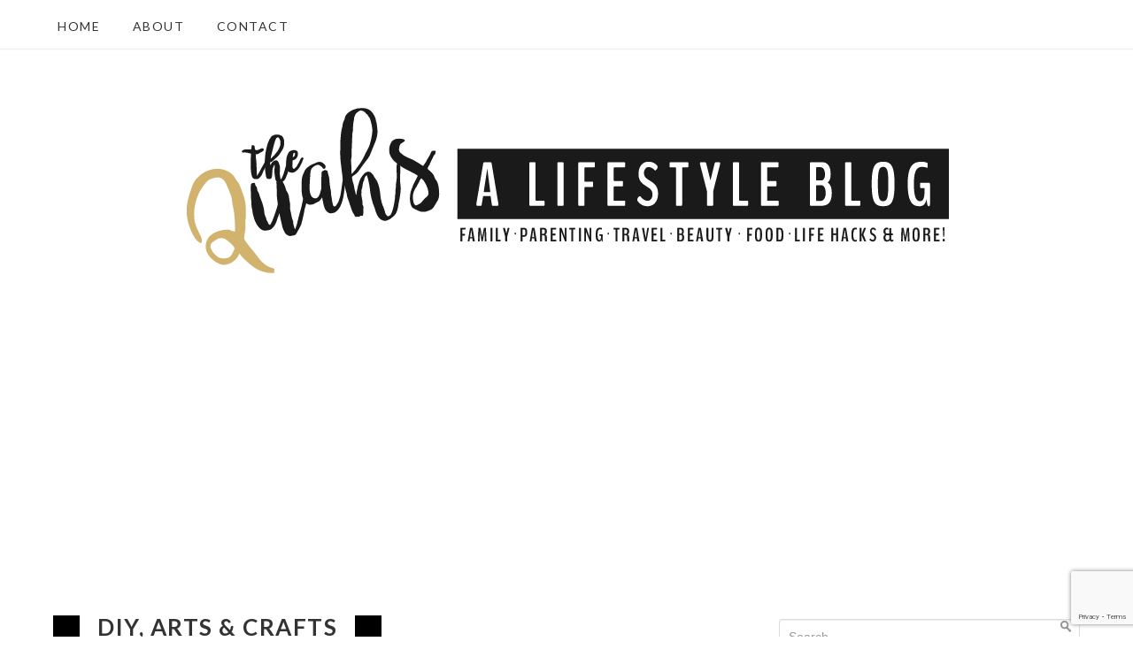

--- FILE ---
content_type: text/html; charset=UTF-8
request_url: https://thequahs.com/category/diy-arts-crafts/
body_size: 11933
content:
<!DOCTYPE html>
<html lang="en-GB">
<head>
	<meta charset="utf-8">
	<meta http-equiv="X-UA-Compatible" content="IE=edge">
	<meta name="viewport" content="width=device-width, initial-scale=1">
	<title>DIY, ARTS &amp; CRAFTS Archives | theQuahs.com</title>
	<style>
#wpadminbar #wp-admin-bar-wccp_free_top_button .ab-icon:before {
	content: "\f160";
	color: #02CA02;
	top: 3px;
}
#wpadminbar #wp-admin-bar-wccp_free_top_button .ab-icon {
	transform: rotate(45deg);
}
</style>

	  <meta name='robots' content='index, follow, max-image-preview:large, max-snippet:-1, max-video-preview:-1' />

	<!-- This site is optimized with the Yoast SEO plugin v19.2 - https://yoast.com/wordpress/plugins/seo/ -->
	<title>DIY, ARTS &amp; CRAFTS Archives | theQuahs.com</title>
	<link rel="canonical" href="https://thequahs.com/category/diy-arts-crafts/" />
	<meta property="og:locale" content="en_GB" />
	<meta property="og:type" content="article" />
	<meta property="og:title" content="DIY, ARTS &amp; CRAFTS Archives | theQuahs.com" />
	<meta property="og:description" content="#theQuahs love DIY, whether arts, crafts, or some potion making goodness." />
	<meta property="og:url" content="https://thequahs.com/category/diy-arts-crafts/" />
	<meta property="og:site_name" content="theQuahs.com" />
	<meta name="twitter:card" content="summary" />
	<meta name="twitter:site" content="@queenalie007" />
	<script type="application/ld+json" class="yoast-schema-graph">{"@context":"https://schema.org","@graph":[{"@type":"WebSite","@id":"https://thequahs.com/#website","url":"https://thequahs.com/","name":"theQuahs.com","description":"A Lifestyle Blog | Family, Parenting, Beauty, Travel, Food, and more!","potentialAction":[{"@type":"SearchAction","target":{"@type":"EntryPoint","urlTemplate":"https://thequahs.com/?s={search_term_string}"},"query-input":"required name=search_term_string"}],"inLanguage":"en-GB"},{"@type":"CollectionPage","@id":"https://thequahs.com/category/diy-arts-crafts/#webpage","url":"https://thequahs.com/category/diy-arts-crafts/","name":"DIY, ARTS &amp; CRAFTS Archives | theQuahs.com","isPartOf":{"@id":"https://thequahs.com/#website"},"breadcrumb":{"@id":"https://thequahs.com/category/diy-arts-crafts/#breadcrumb"},"inLanguage":"en-GB","potentialAction":[{"@type":"ReadAction","target":["https://thequahs.com/category/diy-arts-crafts/"]}]},{"@type":"BreadcrumbList","@id":"https://thequahs.com/category/diy-arts-crafts/#breadcrumb","itemListElement":[{"@type":"ListItem","position":1,"name":"Home","item":"https://thequahs.com/"},{"@type":"ListItem","position":2,"name":"DIY, ARTS &amp; CRAFTS"}]}]}</script>
	<!-- / Yoast SEO plugin. -->


<link rel='dns-prefetch' href='//www.google.com' />
<link rel='dns-prefetch' href='//fonts.googleapis.com' />
<link rel="alternate" type="application/rss+xml" title="theQuahs.com &raquo; Feed" href="https://thequahs.com/feed/" />
<link rel="alternate" type="application/rss+xml" title="theQuahs.com &raquo; Comments Feed" href="https://thequahs.com/comments/feed/" />
<link rel="alternate" type="application/rss+xml" title="theQuahs.com &raquo; DIY, ARTS &amp; CRAFTS Category Feed" href="https://thequahs.com/category/diy-arts-crafts/feed/" />
<script type="text/javascript">
window._wpemojiSettings = {"baseUrl":"https:\/\/s.w.org\/images\/core\/emoji\/14.0.0\/72x72\/","ext":".png","svgUrl":"https:\/\/s.w.org\/images\/core\/emoji\/14.0.0\/svg\/","svgExt":".svg","source":{"concatemoji":"https:\/\/thequahs.com\/wp-includes\/js\/wp-emoji-release.min.js?ver=6ff1433fbf78641f9d4fb6fc0a3126d9"}};
/*! This file is auto-generated */
!function(e,a,t){var n,r,o,i=a.createElement("canvas"),p=i.getContext&&i.getContext("2d");function s(e,t){p.clearRect(0,0,i.width,i.height),p.fillText(e,0,0);e=i.toDataURL();return p.clearRect(0,0,i.width,i.height),p.fillText(t,0,0),e===i.toDataURL()}function c(e){var t=a.createElement("script");t.src=e,t.defer=t.type="text/javascript",a.getElementsByTagName("head")[0].appendChild(t)}for(o=Array("flag","emoji"),t.supports={everything:!0,everythingExceptFlag:!0},r=0;r<o.length;r++)t.supports[o[r]]=function(e){if(p&&p.fillText)switch(p.textBaseline="top",p.font="600 32px Arial",e){case"flag":return s("\ud83c\udff3\ufe0f\u200d\u26a7\ufe0f","\ud83c\udff3\ufe0f\u200b\u26a7\ufe0f")?!1:!s("\ud83c\uddfa\ud83c\uddf3","\ud83c\uddfa\u200b\ud83c\uddf3")&&!s("\ud83c\udff4\udb40\udc67\udb40\udc62\udb40\udc65\udb40\udc6e\udb40\udc67\udb40\udc7f","\ud83c\udff4\u200b\udb40\udc67\u200b\udb40\udc62\u200b\udb40\udc65\u200b\udb40\udc6e\u200b\udb40\udc67\u200b\udb40\udc7f");case"emoji":return!s("\ud83e\udef1\ud83c\udffb\u200d\ud83e\udef2\ud83c\udfff","\ud83e\udef1\ud83c\udffb\u200b\ud83e\udef2\ud83c\udfff")}return!1}(o[r]),t.supports.everything=t.supports.everything&&t.supports[o[r]],"flag"!==o[r]&&(t.supports.everythingExceptFlag=t.supports.everythingExceptFlag&&t.supports[o[r]]);t.supports.everythingExceptFlag=t.supports.everythingExceptFlag&&!t.supports.flag,t.DOMReady=!1,t.readyCallback=function(){t.DOMReady=!0},t.supports.everything||(n=function(){t.readyCallback()},a.addEventListener?(a.addEventListener("DOMContentLoaded",n,!1),e.addEventListener("load",n,!1)):(e.attachEvent("onload",n),a.attachEvent("onreadystatechange",function(){"complete"===a.readyState&&t.readyCallback()})),(e=t.source||{}).concatemoji?c(e.concatemoji):e.wpemoji&&e.twemoji&&(c(e.twemoji),c(e.wpemoji)))}(window,document,window._wpemojiSettings);
</script>
<style type="text/css">
img.wp-smiley,
img.emoji {
	display: inline !important;
	border: none !important;
	box-shadow: none !important;
	height: 1em !important;
	width: 1em !important;
	margin: 0 0.07em !important;
	vertical-align: -0.1em !important;
	background: none !important;
	padding: 0 !important;
}
</style>
			
	<link rel='stylesheet' id='dws_bootstrap-css' href='https://thequahs.com/wp-content/plugins/dw-shortcodes-bootstrap/assets/css/bootstrap.css?ver=6ff1433fbf78641f9d4fb6fc0a3126d9' type='text/css' media='all' />
<link rel='stylesheet' id='dws_shortcodes-css' href='https://thequahs.com/wp-content/plugins/dw-shortcodes-bootstrap/assets/css/shortcodes.css?ver=6ff1433fbf78641f9d4fb6fc0a3126d9' type='text/css' media='all' />
<link rel='stylesheet' id='twb-open-sans-css' href='https://fonts.googleapis.com/css?family=Open+Sans%3A300%2C400%2C500%2C600%2C700%2C800&#038;display=swap&#038;ver=6.2.8' type='text/css' media='all' />
<link rel='stylesheet' id='twb-global-css' href='https://thequahs.com/wp-content/plugins/wd-instagram-feed/booster/assets/css/global.css?ver=1.0.0' type='text/css' media='all' />
<link rel='stylesheet' id='A5-framework-css' href='https://thequahs.com/a5-framework-frontend.css?ver=1.0%20beta%2020160127%20FCW' type='text/css' media='all' />
<link rel='stylesheet' id='wp-block-library-css' href='https://thequahs.com/wp-includes/css/dist/block-library/style.min.css?ver=6ff1433fbf78641f9d4fb6fc0a3126d9' type='text/css' media='all' />
<link rel='stylesheet' id='classic-theme-styles-css' href='https://thequahs.com/wp-includes/css/classic-themes.min.css?ver=6ff1433fbf78641f9d4fb6fc0a3126d9' type='text/css' media='all' />
<style id='global-styles-inline-css' type='text/css'>
body{--wp--preset--color--black: #000000;--wp--preset--color--cyan-bluish-gray: #abb8c3;--wp--preset--color--white: #ffffff;--wp--preset--color--pale-pink: #f78da7;--wp--preset--color--vivid-red: #cf2e2e;--wp--preset--color--luminous-vivid-orange: #ff6900;--wp--preset--color--luminous-vivid-amber: #fcb900;--wp--preset--color--light-green-cyan: #7bdcb5;--wp--preset--color--vivid-green-cyan: #00d084;--wp--preset--color--pale-cyan-blue: #8ed1fc;--wp--preset--color--vivid-cyan-blue: #0693e3;--wp--preset--color--vivid-purple: #9b51e0;--wp--preset--gradient--vivid-cyan-blue-to-vivid-purple: linear-gradient(135deg,rgba(6,147,227,1) 0%,rgb(155,81,224) 100%);--wp--preset--gradient--light-green-cyan-to-vivid-green-cyan: linear-gradient(135deg,rgb(122,220,180) 0%,rgb(0,208,130) 100%);--wp--preset--gradient--luminous-vivid-amber-to-luminous-vivid-orange: linear-gradient(135deg,rgba(252,185,0,1) 0%,rgba(255,105,0,1) 100%);--wp--preset--gradient--luminous-vivid-orange-to-vivid-red: linear-gradient(135deg,rgba(255,105,0,1) 0%,rgb(207,46,46) 100%);--wp--preset--gradient--very-light-gray-to-cyan-bluish-gray: linear-gradient(135deg,rgb(238,238,238) 0%,rgb(169,184,195) 100%);--wp--preset--gradient--cool-to-warm-spectrum: linear-gradient(135deg,rgb(74,234,220) 0%,rgb(151,120,209) 20%,rgb(207,42,186) 40%,rgb(238,44,130) 60%,rgb(251,105,98) 80%,rgb(254,248,76) 100%);--wp--preset--gradient--blush-light-purple: linear-gradient(135deg,rgb(255,206,236) 0%,rgb(152,150,240) 100%);--wp--preset--gradient--blush-bordeaux: linear-gradient(135deg,rgb(254,205,165) 0%,rgb(254,45,45) 50%,rgb(107,0,62) 100%);--wp--preset--gradient--luminous-dusk: linear-gradient(135deg,rgb(255,203,112) 0%,rgb(199,81,192) 50%,rgb(65,88,208) 100%);--wp--preset--gradient--pale-ocean: linear-gradient(135deg,rgb(255,245,203) 0%,rgb(182,227,212) 50%,rgb(51,167,181) 100%);--wp--preset--gradient--electric-grass: linear-gradient(135deg,rgb(202,248,128) 0%,rgb(113,206,126) 100%);--wp--preset--gradient--midnight: linear-gradient(135deg,rgb(2,3,129) 0%,rgb(40,116,252) 100%);--wp--preset--duotone--dark-grayscale: url('#wp-duotone-dark-grayscale');--wp--preset--duotone--grayscale: url('#wp-duotone-grayscale');--wp--preset--duotone--purple-yellow: url('#wp-duotone-purple-yellow');--wp--preset--duotone--blue-red: url('#wp-duotone-blue-red');--wp--preset--duotone--midnight: url('#wp-duotone-midnight');--wp--preset--duotone--magenta-yellow: url('#wp-duotone-magenta-yellow');--wp--preset--duotone--purple-green: url('#wp-duotone-purple-green');--wp--preset--duotone--blue-orange: url('#wp-duotone-blue-orange');--wp--preset--font-size--small: 13px;--wp--preset--font-size--medium: 20px;--wp--preset--font-size--large: 36px;--wp--preset--font-size--x-large: 42px;--wp--preset--spacing--20: 0.44rem;--wp--preset--spacing--30: 0.67rem;--wp--preset--spacing--40: 1rem;--wp--preset--spacing--50: 1.5rem;--wp--preset--spacing--60: 2.25rem;--wp--preset--spacing--70: 3.38rem;--wp--preset--spacing--80: 5.06rem;--wp--preset--shadow--natural: 6px 6px 9px rgba(0, 0, 0, 0.2);--wp--preset--shadow--deep: 12px 12px 50px rgba(0, 0, 0, 0.4);--wp--preset--shadow--sharp: 6px 6px 0px rgba(0, 0, 0, 0.2);--wp--preset--shadow--outlined: 6px 6px 0px -3px rgba(255, 255, 255, 1), 6px 6px rgba(0, 0, 0, 1);--wp--preset--shadow--crisp: 6px 6px 0px rgba(0, 0, 0, 1);}:where(.is-layout-flex){gap: 0.5em;}body .is-layout-flow > .alignleft{float: left;margin-inline-start: 0;margin-inline-end: 2em;}body .is-layout-flow > .alignright{float: right;margin-inline-start: 2em;margin-inline-end: 0;}body .is-layout-flow > .aligncenter{margin-left: auto !important;margin-right: auto !important;}body .is-layout-constrained > .alignleft{float: left;margin-inline-start: 0;margin-inline-end: 2em;}body .is-layout-constrained > .alignright{float: right;margin-inline-start: 2em;margin-inline-end: 0;}body .is-layout-constrained > .aligncenter{margin-left: auto !important;margin-right: auto !important;}body .is-layout-constrained > :where(:not(.alignleft):not(.alignright):not(.alignfull)){max-width: var(--wp--style--global--content-size);margin-left: auto !important;margin-right: auto !important;}body .is-layout-constrained > .alignwide{max-width: var(--wp--style--global--wide-size);}body .is-layout-flex{display: flex;}body .is-layout-flex{flex-wrap: wrap;align-items: center;}body .is-layout-flex > *{margin: 0;}:where(.wp-block-columns.is-layout-flex){gap: 2em;}.has-black-color{color: var(--wp--preset--color--black) !important;}.has-cyan-bluish-gray-color{color: var(--wp--preset--color--cyan-bluish-gray) !important;}.has-white-color{color: var(--wp--preset--color--white) !important;}.has-pale-pink-color{color: var(--wp--preset--color--pale-pink) !important;}.has-vivid-red-color{color: var(--wp--preset--color--vivid-red) !important;}.has-luminous-vivid-orange-color{color: var(--wp--preset--color--luminous-vivid-orange) !important;}.has-luminous-vivid-amber-color{color: var(--wp--preset--color--luminous-vivid-amber) !important;}.has-light-green-cyan-color{color: var(--wp--preset--color--light-green-cyan) !important;}.has-vivid-green-cyan-color{color: var(--wp--preset--color--vivid-green-cyan) !important;}.has-pale-cyan-blue-color{color: var(--wp--preset--color--pale-cyan-blue) !important;}.has-vivid-cyan-blue-color{color: var(--wp--preset--color--vivid-cyan-blue) !important;}.has-vivid-purple-color{color: var(--wp--preset--color--vivid-purple) !important;}.has-black-background-color{background-color: var(--wp--preset--color--black) !important;}.has-cyan-bluish-gray-background-color{background-color: var(--wp--preset--color--cyan-bluish-gray) !important;}.has-white-background-color{background-color: var(--wp--preset--color--white) !important;}.has-pale-pink-background-color{background-color: var(--wp--preset--color--pale-pink) !important;}.has-vivid-red-background-color{background-color: var(--wp--preset--color--vivid-red) !important;}.has-luminous-vivid-orange-background-color{background-color: var(--wp--preset--color--luminous-vivid-orange) !important;}.has-luminous-vivid-amber-background-color{background-color: var(--wp--preset--color--luminous-vivid-amber) !important;}.has-light-green-cyan-background-color{background-color: var(--wp--preset--color--light-green-cyan) !important;}.has-vivid-green-cyan-background-color{background-color: var(--wp--preset--color--vivid-green-cyan) !important;}.has-pale-cyan-blue-background-color{background-color: var(--wp--preset--color--pale-cyan-blue) !important;}.has-vivid-cyan-blue-background-color{background-color: var(--wp--preset--color--vivid-cyan-blue) !important;}.has-vivid-purple-background-color{background-color: var(--wp--preset--color--vivid-purple) !important;}.has-black-border-color{border-color: var(--wp--preset--color--black) !important;}.has-cyan-bluish-gray-border-color{border-color: var(--wp--preset--color--cyan-bluish-gray) !important;}.has-white-border-color{border-color: var(--wp--preset--color--white) !important;}.has-pale-pink-border-color{border-color: var(--wp--preset--color--pale-pink) !important;}.has-vivid-red-border-color{border-color: var(--wp--preset--color--vivid-red) !important;}.has-luminous-vivid-orange-border-color{border-color: var(--wp--preset--color--luminous-vivid-orange) !important;}.has-luminous-vivid-amber-border-color{border-color: var(--wp--preset--color--luminous-vivid-amber) !important;}.has-light-green-cyan-border-color{border-color: var(--wp--preset--color--light-green-cyan) !important;}.has-vivid-green-cyan-border-color{border-color: var(--wp--preset--color--vivid-green-cyan) !important;}.has-pale-cyan-blue-border-color{border-color: var(--wp--preset--color--pale-cyan-blue) !important;}.has-vivid-cyan-blue-border-color{border-color: var(--wp--preset--color--vivid-cyan-blue) !important;}.has-vivid-purple-border-color{border-color: var(--wp--preset--color--vivid-purple) !important;}.has-vivid-cyan-blue-to-vivid-purple-gradient-background{background: var(--wp--preset--gradient--vivid-cyan-blue-to-vivid-purple) !important;}.has-light-green-cyan-to-vivid-green-cyan-gradient-background{background: var(--wp--preset--gradient--light-green-cyan-to-vivid-green-cyan) !important;}.has-luminous-vivid-amber-to-luminous-vivid-orange-gradient-background{background: var(--wp--preset--gradient--luminous-vivid-amber-to-luminous-vivid-orange) !important;}.has-luminous-vivid-orange-to-vivid-red-gradient-background{background: var(--wp--preset--gradient--luminous-vivid-orange-to-vivid-red) !important;}.has-very-light-gray-to-cyan-bluish-gray-gradient-background{background: var(--wp--preset--gradient--very-light-gray-to-cyan-bluish-gray) !important;}.has-cool-to-warm-spectrum-gradient-background{background: var(--wp--preset--gradient--cool-to-warm-spectrum) !important;}.has-blush-light-purple-gradient-background{background: var(--wp--preset--gradient--blush-light-purple) !important;}.has-blush-bordeaux-gradient-background{background: var(--wp--preset--gradient--blush-bordeaux) !important;}.has-luminous-dusk-gradient-background{background: var(--wp--preset--gradient--luminous-dusk) !important;}.has-pale-ocean-gradient-background{background: var(--wp--preset--gradient--pale-ocean) !important;}.has-electric-grass-gradient-background{background: var(--wp--preset--gradient--electric-grass) !important;}.has-midnight-gradient-background{background: var(--wp--preset--gradient--midnight) !important;}.has-small-font-size{font-size: var(--wp--preset--font-size--small) !important;}.has-medium-font-size{font-size: var(--wp--preset--font-size--medium) !important;}.has-large-font-size{font-size: var(--wp--preset--font-size--large) !important;}.has-x-large-font-size{font-size: var(--wp--preset--font-size--x-large) !important;}
.wp-block-navigation a:where(:not(.wp-element-button)){color: inherit;}
:where(.wp-block-columns.is-layout-flex){gap: 2em;}
.wp-block-pullquote{font-size: 1.5em;line-height: 1.6;}
</style>
<link rel='stylesheet' id='bbspoiler-css' href='https://thequahs.com/wp-content/plugins/bbspoiler/inc/bbspoiler.css?ver=6ff1433fbf78641f9d4fb6fc0a3126d9' type='text/css' media='all' />
<link rel='stylesheet' id='contact-form-7-css' href='https://thequahs.com/wp-content/plugins/contact-form-7/includes/css/styles.css?ver=5.5.3' type='text/css' media='all' />
<link rel='stylesheet' id='crp-main-front-style-css' href='https://thequahs.com/wp-content/plugins/portfolio-wp/css/crp-main-front.css?ver=6ff1433fbf78641f9d4fb6fc0a3126d9' type='text/css' media='all' />
<link rel='stylesheet' id='crp-tc-buttons-css' href='https://thequahs.com/wp-content/plugins/portfolio-wp/css/crp-tc-buttons.css?ver=6ff1433fbf78641f9d4fb6fc0a3126d9' type='text/css' media='all' />
<link rel='stylesheet' id='crp-tiled-layer-css' href='https://thequahs.com/wp-content/plugins/portfolio-wp/css/crp-tiled-layer.css?ver=6ff1433fbf78641f9d4fb6fc0a3126d9' type='text/css' media='all' />
<link rel='stylesheet' id='crp-font-awesome-css' href='https://thequahs.com/wp-content/plugins/portfolio-wp/css/fontawesome/font-awesome.css?ver=6ff1433fbf78641f9d4fb6fc0a3126d9' type='text/css' media='all' />
<link rel='stylesheet' id='crp-lg-viewer-css' href='https://thequahs.com/wp-content/plugins/portfolio-wp/css/lightgallery/lightgallery.css?ver=6ff1433fbf78641f9d4fb6fc0a3126d9' type='text/css' media='all' />
<link rel='stylesheet' id='crp-captions-css' href='https://thequahs.com/wp-content/plugins/portfolio-wp/css/crp-captions.css?ver=6ff1433fbf78641f9d4fb6fc0a3126d9' type='text/css' media='all' />
<link rel='stylesheet' id='crp-owl-css' href='https://thequahs.com/wp-content/plugins/portfolio-wp/css/owl-carousel/assets/owl.carousel.css?ver=6ff1433fbf78641f9d4fb6fc0a3126d9' type='text/css' media='all' />
<link rel='stylesheet' id='crp-layout-css' href='https://thequahs.com/wp-content/plugins/portfolio-wp/css/owl-carousel/layout.css?ver=6ff1433fbf78641f9d4fb6fc0a3126d9' type='text/css' media='all' />
<link rel='stylesheet' id='wp-lightbox-2.min.css-css' href='https://thequahs.com/wp-content/plugins/wp-lightbox-2/styles/lightbox.min.css?ver=1.3.4' type='text/css' media='all' />
<link rel='stylesheet' id='google-lato-font-css' href='https://fonts.googleapis.com/css?family=Lato%3A300%2C400%2C500%2C700%2C900&#038;ver=6.2.8' type='text/css' media='all' />
<link rel='stylesheet' id='problogg_flexslider_style-css' href='https://thequahs.com/wp-content/themes/miniblogRes/css/flexslider.css?ver=6ff1433fbf78641f9d4fb6fc0a3126d9' type='text/css' media='all' />
<link rel='stylesheet' id='problogg_slicknav_style-css' href='https://thequahs.com/wp-content/themes/miniblogRes/css/slicknav.min.css?ver=6ff1433fbf78641f9d4fb6fc0a3126d9' type='text/css' media='all' />
<link rel='stylesheet' id='problogg_style-css' href='https://thequahs.com/wp-content/themes/miniblogRes/style.css?ver=6ff1433fbf78641f9d4fb6fc0a3126d9' type='text/css' media='all' />
<link rel='stylesheet' id='wp-paginate-css' href='https://thequahs.com/wp-content/plugins/wp-paginate/css/wp-paginate.css?ver=2.2.2' type='text/css' media='screen' />
<script type='text/javascript' src='https://thequahs.com/wp-includes/js/jquery/jquery.min.js?ver=3.6.4' id='jquery-core-js'></script>
<script type='text/javascript' src='https://thequahs.com/wp-includes/js/jquery/jquery-migrate.min.js?ver=3.4.0' id='jquery-migrate-js'></script>
<script type='text/javascript' src='https://thequahs.com/wp-content/plugins/dw-shortcodes-bootstrap/assets/js/bootstrap.js?ver=6ff1433fbf78641f9d4fb6fc0a3126d9' id='dws_bootstrap-js'></script>
<script type='text/javascript' src='https://thequahs.com/wp-content/plugins/wd-instagram-feed/booster/assets/js/circle-progress.js?ver=1.2.2' id='twb-circle-js'></script>
<script type='text/javascript' id='twb-global-js-extra'>
/* <![CDATA[ */
var twb = {"nonce":"6373d5e83a","ajax_url":"https:\/\/thequahs.com\/wp-admin\/admin-ajax.php","plugin_url":"https:\/\/thequahs.com\/wp-content\/plugins\/wd-instagram-feed\/booster","href":"https:\/\/thequahs.com\/wp-admin\/admin.php?page=twb_instagram-feed"};
var twb = {"nonce":"6373d5e83a","ajax_url":"https:\/\/thequahs.com\/wp-admin\/admin-ajax.php","plugin_url":"https:\/\/thequahs.com\/wp-content\/plugins\/wd-instagram-feed\/booster","href":"https:\/\/thequahs.com\/wp-admin\/admin.php?page=twb_instagram-feed"};
/* ]]> */
</script>
<script type='text/javascript' src='https://thequahs.com/wp-content/plugins/wd-instagram-feed/booster/assets/js/global.js?ver=1.0.0' id='twb-global-js'></script>
<script type='text/javascript' id='bbspoiler-js-extra'>
/* <![CDATA[ */
var title = {"unfolded":"Expand","folded":"Collapse"};
/* ]]> */
</script>
<script type='text/javascript' src='https://thequahs.com/wp-content/plugins/bbspoiler/inc/bbspoiler.js?ver=6ff1433fbf78641f9d4fb6fc0a3126d9' id='bbspoiler-js'></script>
<script type='text/javascript' src='https://thequahs.com/wp-content/plugins/portfolio-wp/js/crp-main-front.js?ver=6ff1433fbf78641f9d4fb6fc0a3126d9' id='crp-main-front-js-js'></script>
<script type='text/javascript' src='https://thequahs.com/wp-content/plugins/portfolio-wp/js/crp-helper.js?ver=6ff1433fbf78641f9d4fb6fc0a3126d9' id='crp-helper-js-js'></script>
<script type='text/javascript' src='https://thequahs.com/wp-content/plugins/portfolio-wp/js/jquery/jquery.modernizr.js?ver=6ff1433fbf78641f9d4fb6fc0a3126d9' id='crp-modernizr-js'></script>
<script type='text/javascript' src='https://thequahs.com/wp-content/plugins/portfolio-wp/js/crp-tiled-layer.js?ver=6ff1433fbf78641f9d4fb6fc0a3126d9' id='crp-tiled-layer-js'></script>
<script type='text/javascript' src='https://thequahs.com/wp-content/plugins/portfolio-wp/js/jquery/jquery.lightgallery.js?ver=6ff1433fbf78641f9d4fb6fc0a3126d9' id='crp-lg-viewer-js'></script>
<script type='text/javascript' src='https://thequahs.com/wp-content/plugins/portfolio-wp/js/owl-carousel/owl.carousel.js?ver=6ff1433fbf78641f9d4fb6fc0a3126d9' id='crp-owl-js'></script>
<script type='text/javascript' src='https://thequahs.com/wp-content/themes/miniblogRes/js/imagesloaded.pkgd.min.js?ver=6ff1433fbf78641f9d4fb6fc0a3126d9' id='problogg_imagesloaded_script-js'></script>
<script type='text/javascript' src='https://thequahs.com/wp-content/themes/miniblogRes/js/masonry.pkgd.min.js?ver=6ff1433fbf78641f9d4fb6fc0a3126d9' id='problogg_masonry_script-js'></script>
<script type='text/javascript' src='https://thequahs.com/wp-content/themes/miniblogRes/js/jquery.flexslider-min.js?ver=6ff1433fbf78641f9d4fb6fc0a3126d9' id='problogg_flexslider_script-js'></script>
<script type='text/javascript' src='https://thequahs.com/wp-content/themes/miniblogRes/js/jquery.infinitescroll.js?ver=6ff1433fbf78641f9d4fb6fc0a3126d9' id='problogg_infinite-scoll_script-js'></script>
<script type='text/javascript' src='https://thequahs.com/wp-content/themes/miniblogRes/js/jquery.slicknav.min.js?ver=6ff1433fbf78641f9d4fb6fc0a3126d9' id='problogg_slicknav_script-js'></script>
<script type='text/javascript' src='https://thequahs.com/wp-content/themes/miniblogRes/js/scripts.js?ver=6ff1433fbf78641f9d4fb6fc0a3126d9' id='problogg_script-js'></script>
<link rel="https://api.w.org/" href="https://thequahs.com/wp-json/" /><link rel="alternate" type="application/json" href="https://thequahs.com/wp-json/wp/v2/categories/136" /><script id="wpcp_disable_selection" type="text/javascript">
var image_save_msg='You are not allowed to save images!';
	var no_menu_msg='Context Menu disabled!';
	var smessage = "Content is protected !!";

function disableEnterKey(e)
{
	var elemtype = e.target.tagName;
	
	elemtype = elemtype.toUpperCase();
	
	if (elemtype == "TEXT" || elemtype == "TEXTAREA" || elemtype == "INPUT" || elemtype == "PASSWORD" || elemtype == "SELECT" || elemtype == "OPTION" || elemtype == "EMBED")
	{
		elemtype = 'TEXT';
	}
	
	if (e.ctrlKey){
     var key;
     if(window.event)
          key = window.event.keyCode;     //IE
     else
          key = e.which;     //firefox (97)
    //if (key != 17) alert(key);
     if (elemtype!= 'TEXT' && (key == 97 || key == 65 || key == 67 || key == 99 || key == 88 || key == 120 || key == 26 || key == 85  || key == 86 || key == 83 || key == 43 || key == 73))
     {
		if(wccp_free_iscontenteditable(e)) return true;
		show_wpcp_message('You are not allowed to copy content or view source');
		return false;
     }else
     	return true;
     }
}


/*For contenteditable tags*/
function wccp_free_iscontenteditable(e)
{
	var e = e || window.event; // also there is no e.target property in IE. instead IE uses window.event.srcElement
  	
	var target = e.target || e.srcElement;

	var elemtype = e.target.nodeName;
	
	elemtype = elemtype.toUpperCase();
	
	var iscontenteditable = "false";
		
	if(typeof target.getAttribute!="undefined" ) iscontenteditable = target.getAttribute("contenteditable"); // Return true or false as string
	
	var iscontenteditable2 = false;
	
	if(typeof target.isContentEditable!="undefined" ) iscontenteditable2 = target.isContentEditable; // Return true or false as boolean

	if(target.parentElement.isContentEditable) iscontenteditable2 = true;
	
	if (iscontenteditable == "true" || iscontenteditable2 == true)
	{
		if(typeof target.style!="undefined" ) target.style.cursor = "text";
		
		return true;
	}
}

////////////////////////////////////
function disable_copy(e)
{	
	var e = e || window.event; // also there is no e.target property in IE. instead IE uses window.event.srcElement
	
	var elemtype = e.target.tagName;
	
	elemtype = elemtype.toUpperCase();
	
	if (elemtype == "TEXT" || elemtype == "TEXTAREA" || elemtype == "INPUT" || elemtype == "PASSWORD" || elemtype == "SELECT" || elemtype == "OPTION" || elemtype == "EMBED")
	{
		elemtype = 'TEXT';
	}
	
	if(wccp_free_iscontenteditable(e)) return true;
	
	var isSafari = /Safari/.test(navigator.userAgent) && /Apple Computer/.test(navigator.vendor);
	
	var checker_IMG = '';
	if (elemtype == "IMG" && checker_IMG == 'checked' && e.detail >= 2) {show_wpcp_message(alertMsg_IMG);return false;}
	if (elemtype != "TEXT")
	{
		if (smessage !== "" && e.detail == 2)
			show_wpcp_message(smessage);
		
		if (isSafari)
			return true;
		else
			return false;
	}	
}

//////////////////////////////////////////
function disable_copy_ie()
{
	var e = e || window.event;
	var elemtype = window.event.srcElement.nodeName;
	elemtype = elemtype.toUpperCase();
	if(wccp_free_iscontenteditable(e)) return true;
	if (elemtype == "IMG") {show_wpcp_message(alertMsg_IMG);return false;}
	if (elemtype != "TEXT" && elemtype != "TEXTAREA" && elemtype != "INPUT" && elemtype != "PASSWORD" && elemtype != "SELECT" && elemtype != "OPTION" && elemtype != "EMBED")
	{
		return false;
	}
}	
function reEnable()
{
	return true;
}
document.onkeydown = disableEnterKey;
document.onselectstart = disable_copy_ie;
if(navigator.userAgent.indexOf('MSIE')==-1)
{
	document.onmousedown = disable_copy;
	document.onclick = reEnable;
}
function disableSelection(target)
{
    //For IE This code will work
    if (typeof target.onselectstart!="undefined")
    target.onselectstart = disable_copy_ie;
    
    //For Firefox This code will work
    else if (typeof target.style.MozUserSelect!="undefined")
    {target.style.MozUserSelect="none";}
    
    //All other  (ie: Opera) This code will work
    else
    target.onmousedown=function(){return false}
    target.style.cursor = "default";
}
//Calling the JS function directly just after body load
window.onload = function(){disableSelection(document.body);};

//////////////////special for safari Start////////////////
var onlongtouch;
var timer;
var touchduration = 1000; //length of time we want the user to touch before we do something

var elemtype = "";
function touchstart(e) {
	var e = e || window.event;
  // also there is no e.target property in IE.
  // instead IE uses window.event.srcElement
  	var target = e.target || e.srcElement;
	
	elemtype = window.event.srcElement.nodeName;
	
	elemtype = elemtype.toUpperCase();
	
	if(!wccp_pro_is_passive()) e.preventDefault();
	if (!timer) {
		timer = setTimeout(onlongtouch, touchduration);
	}
}

function touchend() {
    //stops short touches from firing the event
    if (timer) {
        clearTimeout(timer);
        timer = null;
    }
	onlongtouch();
}

onlongtouch = function(e) { //this will clear the current selection if anything selected
	
	if (elemtype != "TEXT" && elemtype != "TEXTAREA" && elemtype != "INPUT" && elemtype != "PASSWORD" && elemtype != "SELECT" && elemtype != "EMBED" && elemtype != "OPTION")	
	{
		if (window.getSelection) {
			if (window.getSelection().empty) {  // Chrome
			window.getSelection().empty();
			} else if (window.getSelection().removeAllRanges) {  // Firefox
			window.getSelection().removeAllRanges();
			}
		} else if (document.selection) {  // IE?
			document.selection.empty();
		}
		return false;
	}
};

document.addEventListener("DOMContentLoaded", function(event) { 
    window.addEventListener("touchstart", touchstart, false);
    window.addEventListener("touchend", touchend, false);
});

function wccp_pro_is_passive() {

  var cold = false,
  hike = function() {};

  try {
	  const object1 = {};
  var aid = Object.defineProperty(object1, 'passive', {
  get() {cold = true}
  });
  window.addEventListener('test', hike, aid);
  window.removeEventListener('test', hike, aid);
  } catch (e) {}

  return cold;
}
/*special for safari End*/
</script>
<script id="wpcp_disable_Right_Click" type="text/javascript">
document.ondragstart = function() { return false;}
	function nocontext(e) {
	   return false;
	}
	document.oncontextmenu = nocontext;
</script>
<style>
.unselectable
{
-moz-user-select:none;
-webkit-user-select:none;
cursor: default;
}
html
{
-webkit-touch-callout: none;
-webkit-user-select: none;
-khtml-user-select: none;
-moz-user-select: none;
-ms-user-select: none;
user-select: none;
-webkit-tap-highlight-color: rgba(0,0,0,0);
}
</style>
<script id="wpcp_css_disable_selection" type="text/javascript">
var e = document.getElementsByTagName('body')[0];
if(e)
{
	e.setAttribute('unselectable',"on");
}
</script>

<style type="text/css"></style>
<style>
.synved-social-resolution-single {
display: inline-block;
}
.synved-social-resolution-normal {
display: inline-block;
}
.synved-social-resolution-hidef {
display: none;
}

@media only screen and (min--moz-device-pixel-ratio: 2),
only screen and (-o-min-device-pixel-ratio: 2/1),
only screen and (-webkit-min-device-pixel-ratio: 2),
only screen and (min-device-pixel-ratio: 2),
only screen and (min-resolution: 2dppx),
only screen and (min-resolution: 192dpi) {
	.synved-social-resolution-normal {
	display: none;
	}
	.synved-social-resolution-hidef {
	display: inline-block;
	}
}
</style><link rel="icon" href="https://thequahs.com/wp-content/uploads/2017/04/cropped-quahs-icon1-32x32.png" sizes="32x32" />
<link rel="icon" href="https://thequahs.com/wp-content/uploads/2017/04/cropped-quahs-icon1-192x192.png" sizes="192x192" />
<link rel="apple-touch-icon" href="https://thequahs.com/wp-content/uploads/2017/04/cropped-quahs-icon1-180x180.png" />
<meta name="msapplication-TileImage" content="https://thequahs.com/wp-content/uploads/2017/04/cropped-quahs-icon1-270x270.png" />
			<!-- Easy Columns 2.1.1 by Pat Friedl http://www.patrickfriedl.com -->
			<link rel="stylesheet" href="https://thequahs.com/wp-content/plugins/easy-columns/css/easy-columns.css" type="text/css" media="screen, projection" />
			
	</head>
<body data-rsssl=1 class="archive category category-diy-arts-crafts category-136 unselectable">
	<header id="head">
		<div class="head-top">		
			<div class="container">
				<div class="head-nav">
					<div class="menu-menu-2-container"><ul id="menu-menu-2" class="menu"><li id="menu-item-1124" class="menu-item menu-item-type-custom menu-item-object-custom menu-item-home menu-item-1124"><a href="https://thequahs.com">Home</a></li>
<li id="menu-item-106" class="menu-item menu-item-type-post_type menu-item-object-page menu-item-106"><a href="https://thequahs.com/about-thequahs/">About</a></li>
<li id="menu-item-105" class="menu-item menu-item-type-post_type menu-item-object-page menu-item-105"><a href="https://thequahs.com/contact-thequahs/">Contact</a></li>
</ul></div>
				</div>
				<div class="head-search">
					<form role="search" method="get" class="search-form" action="https://thequahs.com/">	<label>		<span class="screen-reader-text">Search for:</span>		<input type="text" class="search-field" placeholder="Search" value="" name="s" />		<input type="image" src="https://thequahs.com/wp-content/themes/miniblogRes/images/search-icon.jpg">	</label>	</form>
				</div>
				<div class="head-socials">
					<ul>
						
					</ul>
				</div>
				<div class="clear"></div>
			</div>
		</div>
		<div class="head-logo">
			<div class="container">
				<div class="logo">
					<a href="https://thequahs.com"><img src="https://thequahs.com/wp-content/uploads/2019/01/2019-thequahs-header4.png" class="logo" alt="logo" /></a>	
						
				</div>
			</div>
		</div>
	</header>

<div class="content">
	<div class="container">
		<div class="post_content">
			<div class="archive_title">
				<h2>DIY, ARTS &amp; CRAFTS</h2>
			</div><!--//archive_title-->
			
			<div class="home_posts">
				<div class="grid_post">
									<h3><a href="https://thequahs.com/the-best-rm140-i-spent-at-muji/">The best RM140 I spent at Muji</a></h3><div class="grid_post_img">
												<a href="https://thequahs.com/the-best-rm140-i-spent-at-muji/"><img width="1080" height="540" src="https://thequahs.com/wp-content/uploads/2018/08/muji-acrylic-cubby-box-review-8.jpg" class="attachment-post-thumbnail size-post-thumbnail wp-post-image" alt="" decoding="async" loading="lazy" srcset="https://thequahs.com/wp-content/uploads/2018/08/muji-acrylic-cubby-box-review-8.jpg 1080w, https://thequahs.com/wp-content/uploads/2018/08/muji-acrylic-cubby-box-review-8-300x150.jpg 300w, https://thequahs.com/wp-content/uploads/2018/08/muji-acrylic-cubby-box-review-8-768x384.jpg 768w, https://thequahs.com/wp-content/uploads/2018/08/muji-acrylic-cubby-box-review-8-1024x512.jpg 1024w" sizes="(max-width: 1080px) 100vw, 1080px" /></a>
											</div><div class="grid_home_posts">
										<p>As much as I love the whole minimalist style of decorating, I definitely can not maintain such a minimalist lifestyle. ...</p>
									</div>
								</div>
								<div class="grid_post">
									<h3><a href="https://thequahs.com/10-things-to-do-with-washi-tapes/">10 things to do with Washi Tapes</a></h3><div class="grid_post_img">
												<a href="https://thequahs.com/10-things-to-do-with-washi-tapes/"><img width="1080" height="540" src="https://thequahs.com/wp-content/uploads/2018/07/washi-cover-1.jpg" class="attachment-post-thumbnail size-post-thumbnail wp-post-image" alt="" decoding="async" loading="lazy" srcset="https://thequahs.com/wp-content/uploads/2018/07/washi-cover-1.jpg 1080w, https://thequahs.com/wp-content/uploads/2018/07/washi-cover-1-300x150.jpg 300w, https://thequahs.com/wp-content/uploads/2018/07/washi-cover-1-768x384.jpg 768w, https://thequahs.com/wp-content/uploads/2018/07/washi-cover-1-1024x512.jpg 1024w" sizes="(max-width: 1080px) 100vw, 1080px" /></a>
											</div><div class="grid_home_posts">
										<p>

It started innocently when I bought a few washi tapes from Wanderlust Things. Then I bought a Traveler's Notebook. ...</p>
									</div>
								</div>
								<div class="grid_post">
									<h3><a href="https://thequahs.com/staedtler-triplus-fineliner-swatch-and-review/">Staedtler Triplus Fineliner Swatch and Review</a></h3><div class="grid_post_img">
												<a href="https://thequahs.com/staedtler-triplus-fineliner-swatch-and-review/"><img width="800" height="600" src="https://thequahs.com/wp-content/uploads/2018/01/staedtler-36fineliner-swatch-2.jpg" class="attachment-post-thumbnail size-post-thumbnail wp-post-image" alt="" decoding="async" loading="lazy" srcset="https://thequahs.com/wp-content/uploads/2018/01/staedtler-36fineliner-swatch-2.jpg 800w, https://thequahs.com/wp-content/uploads/2018/01/staedtler-36fineliner-swatch-2-300x225.jpg 300w, https://thequahs.com/wp-content/uploads/2018/01/staedtler-36fineliner-swatch-2-768x576.jpg 768w" sizes="(max-width: 800px) 100vw, 800px" /></a>
											</div><div class="grid_home_posts">
										<p>

So, now we've decided to add some arts and crafts segment to our blog since it is after all, part of our family's ...</p>
									</div>
								</div>
								<div class="grid_post">
									<h3><a href="https://thequahs.com/borax-ant-killer-diy-recipe/">Borax Ant Killer DIY Recipe</a></h3><div class="grid_post_img">
												<a href="https://thequahs.com/borax-ant-killer-diy-recipe/"><img width="800" height="450" src="https://thequahs.com/wp-content/uploads/2017/12/borax-antkiller-1.jpg" class="attachment-post-thumbnail size-post-thumbnail wp-post-image" alt="" decoding="async" loading="lazy" srcset="https://thequahs.com/wp-content/uploads/2017/12/borax-antkiller-1.jpg 800w, https://thequahs.com/wp-content/uploads/2017/12/borax-antkiller-1-300x169.jpg 300w, https://thequahs.com/wp-content/uploads/2017/12/borax-antkiller-1-768x432.jpg 768w" sizes="(max-width: 800px) 100vw, 800px" /></a>
											</div><div class="grid_home_posts">
										<p>Festive season is here and there is usually a lot of activity in the kitchen like baking, roasting, cooking, and even ...</p>
									</div>
								</div>
								<div class="grid_post">
									<h3><a href="https://thequahs.com/how-to-fix-broken-makeup-when-colourpop-doesnt-refund-you/">How to fix broken makeup when Colourpop doesn&#8217;t refund you</a></h3><div class="grid_post_img">
												<a href="https://thequahs.com/how-to-fix-broken-makeup-when-colourpop-doesnt-refund-you/"><img width="800" height="450" src="https://thequahs.com/wp-content/uploads/2017/11/repairing-broken-eyeshadow-4.jpg" class="attachment-post-thumbnail size-post-thumbnail wp-post-image" alt="" decoding="async" loading="lazy" srcset="https://thequahs.com/wp-content/uploads/2017/11/repairing-broken-eyeshadow-4.jpg 800w, https://thequahs.com/wp-content/uploads/2017/11/repairing-broken-eyeshadow-4-300x169.jpg 300w, https://thequahs.com/wp-content/uploads/2017/11/repairing-broken-eyeshadow-4-768x432.jpg 768w" sizes="(max-width: 800px) 100vw, 800px" /></a>
											</div><div class="grid_home_posts">
										<p>

Remember that I blogged recently about My Little Pony x Colourpop shadow palette I've bought recently? Well, after ...</p>
									</div>
								</div>
								<div class="grid_post">
									<h3><a href="https://thequahs.com/putting-together-a-bride-survival-kit-as-a-personal-gift/">Putting together a Bride Survival Kit as a personal gift</a></h3><div class="grid_post_img">
												<a href="https://thequahs.com/putting-together-a-bride-survival-kit-as-a-personal-gift/"><img width="800" height="450" src="https://thequahs.com/wp-content/uploads/2017/10/bride-survival-kit-2.jpg" class="attachment-post-thumbnail size-post-thumbnail wp-post-image" alt="" decoding="async" loading="lazy" srcset="https://thequahs.com/wp-content/uploads/2017/10/bride-survival-kit-2.jpg 800w, https://thequahs.com/wp-content/uploads/2017/10/bride-survival-kit-2-300x169.jpg 300w, https://thequahs.com/wp-content/uploads/2017/10/bride-survival-kit-2-768x432.jpg 768w" sizes="(max-width: 800px) 100vw, 800px" /></a>
											</div><div class="grid_home_posts">
										<p>&nbsp;

Recently my brother got married and I was thinking of something to give his bride. Most of the time, the ...</p>
									</div>
								</div>
								<div class="grid_post">
									<h3><a href="https://thequahs.com/whipped-nappy-rash-cream-recipe/">Whipped Nappy Rash Cream Recipe</a></h3><div class="grid_post_img">
												<a href="https://thequahs.com/whipped-nappy-rash-cream-recipe/"><img width="1024" height="576" src="https://thequahs.com/wp-content/uploads/2017/07/whippedbodybutter_recipe-1.jpg" class="attachment-post-thumbnail size-post-thumbnail wp-post-image" alt="" decoding="async" loading="lazy" srcset="https://thequahs.com/wp-content/uploads/2017/07/whippedbodybutter_recipe-1.jpg 1024w, https://thequahs.com/wp-content/uploads/2017/07/whippedbodybutter_recipe-1-300x169.jpg 300w, https://thequahs.com/wp-content/uploads/2017/07/whippedbodybutter_recipe-1-768x432.jpg 768w" sizes="(max-width: 1024px) 100vw, 1024px" /></a>
											</div><div class="grid_home_posts">
										<p>

Ever since I've been hooked onto essential oils and how easy it is to DIY a lot of everyday items, I tend to try to ...</p>
									</div>
								</div>
								<div class="grid_post">
									<h3><a href="https://thequahs.com/diy-your-own-reed-diffuser-refill/">DIY your own reed diffuser refill</a></h3><div class="grid_post_img">
												<a href="https://thequahs.com/diy-your-own-reed-diffuser-refill/"><img width="1024" height="576" src="https://thequahs.com/wp-content/uploads/2017/03/reed-diffuser-diy-2.jpg" class="attachment-post-thumbnail size-post-thumbnail wp-post-image" alt="" decoding="async" loading="lazy" srcset="https://thequahs.com/wp-content/uploads/2017/03/reed-diffuser-diy-2.jpg 1024w, https://thequahs.com/wp-content/uploads/2017/03/reed-diffuser-diy-2-300x169.jpg 300w, https://thequahs.com/wp-content/uploads/2017/03/reed-diffuser-diy-2-768x432.jpg 768w" sizes="(max-width: 1024px) 100vw, 1024px" /></a>
											</div><div class="grid_home_posts">
										<p>

I suppose you can say that buying an entirely new bottle of reed diffuser isn't all that expensive. Heck, you can ...</p>
									</div>
								</div>
								
			</div>
			<div class="pagination">
			
			</div>
			
		
		<span id="max-pages" style="display:none"></span>
		</div>
		<div class="sidebar">	<div id="search-3" class="widget_box widget_search"><form role="search" method="get" class="search-form" action="https://thequahs.com/">	<label>		<span class="screen-reader-text">Search for:</span>		<input type="text" class="search-field" placeholder="Search" value="" name="s" />		<input type="image" src="https://thequahs.com/wp-content/themes/miniblogRes/images/search-icon.jpg">	</label>	</form></div><div id="nav_menu-2" class="widget_box widget_nav_menu"><div class="menu-menu-1-container"><ul id="menu-menu-1" class="menu"><li id="menu-item-4558" class="menu-item menu-item-type-taxonomy menu-item-object-category menu-item-4558"><a href="https://thequahs.com/category/news/">LATEST NEWS</a></li>
<li id="menu-item-5051" class="menu-item menu-item-type-taxonomy menu-item-object-category menu-item-5051"><a href="https://thequahs.com/category/events/">LATEST EVENTS</a></li>
<li id="menu-item-625" class="menu-item menu-item-type-taxonomy menu-item-object-category menu-item-625"><a href="https://thequahs.com/category/home-family-kids/">HOME, FAMILY, KIDS</a></li>
<li id="menu-item-57" class="menu-item menu-item-type-taxonomy menu-item-object-category menu-item-57"><a href="https://thequahs.com/category/travel-food/">TRAVEL FOODIES</a></li>
<li id="menu-item-160" class="menu-item menu-item-type-taxonomy menu-item-object-category menu-item-160"><a href="https://thequahs.com/category/beauty-health-fashion/">BEAUTY, HEALTH &#038; FASHION</a></li>
<li id="menu-item-65" class="menu-item menu-item-type-taxonomy menu-item-object-category menu-item-65"><a href="https://thequahs.com/category/recipes/">RECIPES</a></li>
<li id="menu-item-639" class="menu-item menu-item-type-taxonomy menu-item-object-category current-menu-item menu-item-639"><a href="https://thequahs.com/category/diy-arts-crafts/" aria-current="page">DIY, ARTS &#038; CRAFTS</a></li>
<li id="menu-item-544" class="menu-item menu-item-type-taxonomy menu-item-object-category menu-item-544"><a href="https://thequahs.com/category/geek-tech/">GEEK &#038; TECH</a></li>
<li id="menu-item-545" class="menu-item menu-item-type-taxonomy menu-item-object-category menu-item-545"><a href="https://thequahs.com/category/opinions-2/">MIDNIGHT MUSINGS</a></li>
</ul></div></div><div id="media_image-4" class="widget_box widget_media_image"><img width="601" height="601" src="https://thequahs.com/wp-content/uploads/meet2021.jpg" class="image wp-image-5197  attachment-full size-full" alt="" decoding="async" loading="lazy" style="max-width: 100%; height: auto;" srcset="https://thequahs.com/wp-content/uploads/meet2021.jpg 601w, https://thequahs.com/wp-content/uploads/meet2021-300x300.jpg 300w, https://thequahs.com/wp-content/uploads/meet2021-150x150.jpg 150w" sizes="(max-width: 601px) 100vw, 601px" /></div><div id="media_image-5" class="widget_box widget_media_image"><h3 class="side_title">Latest ScribbleArt</h3><a href="https://thequahs.com/art"><img width="300" height="225" src="https://thequahs.com/wp-content/uploads/scribbles-9-300x225.jpg" class="image wp-image-5149  attachment-medium size-medium" alt="" decoding="async" loading="lazy" style="max-width: 100%; height: auto;" srcset="https://thequahs.com/wp-content/uploads/scribbles-9-300x225.jpg 300w, https://thequahs.com/wp-content/uploads/scribbles-9-768x576.jpg 768w, https://thequahs.com/wp-content/uploads/scribbles-9.jpg 800w" sizes="(max-width: 300px) 100vw, 300px" /></a></div><div id="custom_html-8" class="widget_text widget_box widget_custom_html"><div class="textwidget custom-html-widget"><script async src="//pagead2.googlesyndication.com/pagead/js/adsbygoogle.js"></script>
<!-- New sidebar -->
<ins class="adsbygoogle"
     style="display:block"
     data-ad-client="ca-pub-6714777546220660"
     data-ad-slot="2085699031"
     data-ad-format="auto"></ins>
<script>
(adsbygoogle = window.adsbygoogle || []).push({});
</script></div></div><div id="custom_html-3" class="widget_text widget_box widget_custom_html"><div class="textwidget custom-html-widget"><script async src="//pagead2.googlesyndication.com/pagead/js/adsbygoogle.js"></script>
<!-- Responsive Leaderboard -->
<ins class="adsbygoogle"
     style="display:inline-block;width:320px;height:100px"
     data-ad-client="ca-pub-6714777546220660"
     data-ad-slot="6976918233"></ins>
<script>
(adsbygoogle = window.adsbygoogle || []).push({});
</script></div></div></div>
		<div class="clear"></div>
	</div>
	</div>

		<footer id="foot">			<div class="main-foot">				<div class="container">					<div class="foot-col">						
		<div id="recent-posts-2" class="widget_box footer_box widget_recent_entries">
		<h3 class="footer_title">Recent Posts</h3>
		<ul>
											<li>
					<a href="https://thequahs.com/buds-organics-launches-hair-volume-booster-for-babies-on-its-18th-anniversary/">Buds Organics launches hair volume booster for babies on its 18th anniversary</a>
									</li>
											<li>
					<a href="https://thequahs.com/dutch-lady-launches-all-new-maxgro-to-support-optimal-growth-in-children/">Dutch Lady launches all-new MaxGro to support optimal growth in children</a>
									</li>
											<li>
					<a href="https://thequahs.com/mega-bloks-first-builders-review-balancing-fun-and-learning/">Mega Bloks First Builders Review: Balancing Fun and Learning</a>
									</li>
											<li>
					<a href="https://thequahs.com/dr-clo-portable-sterilisation-device-is-now-available-in-malaysia/">Dr Clo portable sterilisation device is now available in Malaysia</a>
									</li>
											<li>
					<a href="https://thequahs.com/walls-unveils-its-first-ever-collaboration-with-tealive-with-its-boba-ice-cream/">Wall’s unveils its first ever collaboration with Tealive with its Boba Ice Cream</a>
									</li>
					</ul>

		</div>					</div>					<div class="foot-col">											</div>					<div class="foot-col">											</div>					<div class="clear"></div>				</div>			</div>			<div class="bottom-foot">				<div class="container">					<p class="credits">The Quahs 2010 All Rights Reserved</p>				</div>			</div>		</footer>			<div id="wpcp-error-message" class="msgmsg-box-wpcp hideme"><span>error: </span>Content is protected !!</div>
	<script>
	var timeout_result;
	function show_wpcp_message(smessage)
	{
		if (smessage !== "")
			{
			var smessage_text = '<span>Alert: </span>'+smessage;
			document.getElementById("wpcp-error-message").innerHTML = smessage_text;
			document.getElementById("wpcp-error-message").className = "msgmsg-box-wpcp warning-wpcp showme";
			clearTimeout(timeout_result);
			timeout_result = setTimeout(hide_message, 3000);
			}
	}
	function hide_message()
	{
		document.getElementById("wpcp-error-message").className = "msgmsg-box-wpcp warning-wpcp hideme";
	}
	</script>
		<style>
	@media print {
	body * {display: none !important;}
		body:after {
		content: "You are not allowed to print preview this page, Thank you"; }
	}
	</style>
		<style type="text/css">
	#wpcp-error-message {
	    direction: ltr;
	    text-align: center;
	    transition: opacity 900ms ease 0s;
	    z-index: 99999999;
	}
	.hideme {
    	opacity:0;
    	visibility: hidden;
	}
	.showme {
    	opacity:1;
    	visibility: visible;
	}
	.msgmsg-box-wpcp {
		border:1px solid #f5aca6;
		border-radius: 10px;
		color: #555;
		font-family: Tahoma;
		font-size: 11px;
		margin: 10px;
		padding: 10px 36px;
		position: fixed;
		width: 255px;
		top: 50%;
  		left: 50%;
  		margin-top: -10px;
  		margin-left: -130px;
  		-webkit-box-shadow: 0px 0px 34px 2px rgba(242,191,191,1);
		-moz-box-shadow: 0px 0px 34px 2px rgba(242,191,191,1);
		box-shadow: 0px 0px 34px 2px rgba(242,191,191,1);
	}
	.msgmsg-box-wpcp span {
		font-weight:bold;
		text-transform:uppercase;
	}
		.warning-wpcp {
		background:#ffecec url('https://thequahs.com/wp-content/plugins/wp-content-copy-protector/images/warning.png') no-repeat 10px 50%;
	}
    </style>
<script type='text/javascript' src='https://thequahs.com/wp-includes/js/dist/vendor/wp-polyfill-inert.min.js?ver=3.1.2' id='wp-polyfill-inert-js'></script>
<script type='text/javascript' src='https://thequahs.com/wp-includes/js/dist/vendor/regenerator-runtime.min.js?ver=0.13.11' id='regenerator-runtime-js'></script>
<script type='text/javascript' src='https://thequahs.com/wp-includes/js/dist/vendor/wp-polyfill.min.js?ver=3.15.0' id='wp-polyfill-js'></script>
<script type='text/javascript' id='contact-form-7-js-extra'>
/* <![CDATA[ */
var wpcf7 = {"api":{"root":"https:\/\/thequahs.com\/wp-json\/","namespace":"contact-form-7\/v1"}};
/* ]]> */
</script>
<script type='text/javascript' src='https://thequahs.com/wp-content/plugins/contact-form-7/includes/js/index.js?ver=5.5.3' id='contact-form-7-js'></script>
<script type='text/javascript' id='wp-jquery-lightbox-js-extra'>
/* <![CDATA[ */
var JQLBSettings = {"fitToScreen":"0","resizeSpeed":"400","displayDownloadLink":"0","navbarOnTop":"0","loopImages":"","resizeCenter":"","marginSize":"","linkTarget":"","help":"","prevLinkTitle":"previous image","nextLinkTitle":"next image","prevLinkText":"\u00ab Previous","nextLinkText":"Next \u00bb","closeTitle":"close image gallery","image":"Image ","of":" of ","download":"Download","jqlb_overlay_opacity":"80","jqlb_overlay_color":"#000000","jqlb_overlay_close":"1","jqlb_border_width":"10","jqlb_border_color":"#ffffff","jqlb_border_radius":"0","jqlb_image_info_background_transparency":"100","jqlb_image_info_bg_color":"#ffffff","jqlb_image_info_text_color":"#000000","jqlb_image_info_text_fontsize":"10","jqlb_show_text_for_image":"1","jqlb_next_image_title":"next image","jqlb_previous_image_title":"previous image","jqlb_next_button_image":"https:\/\/thequahs.com\/wp-content\/plugins\/wp-lightbox-2\/styles\/images\/next.gif","jqlb_previous_button_image":"https:\/\/thequahs.com\/wp-content\/plugins\/wp-lightbox-2\/styles\/images\/prev.gif","jqlb_maximum_width":"","jqlb_maximum_height":"","jqlb_show_close_button":"1","jqlb_close_image_title":"close image gallery","jqlb_close_image_max_heght":"22","jqlb_image_for_close_lightbox":"https:\/\/thequahs.com\/wp-content\/plugins\/wp-lightbox-2\/styles\/images\/closelabel.gif","jqlb_keyboard_navigation":"1","jqlb_popup_size_fix":"0"};
/* ]]> */
</script>
<script type='text/javascript' src='https://thequahs.com/wp-content/plugins/wp-lightbox-2/js/dist/wp-lightbox-2.min.js?ver=1.3.4.1' id='wp-jquery-lightbox-js'></script>
<script type='text/javascript' id='wpfront-scroll-top-js-extra'>
/* <![CDATA[ */
var wpfront_scroll_top_data = {"data":{"css":"#wpfront-scroll-top-container{display:none;position:fixed;cursor:pointer;z-index:9999;opacity:0}#wpfront-scroll-top-container div.text-holder{padding:3px 10px;border-radius:3px;-webkit-border-radius:3px;-webkit-box-shadow:4px 4px 5px 0 rgba(50,50,50,.5);-moz-box-shadow:4px 4px 5px 0 rgba(50,50,50,.5);box-shadow:4px 4px 5px 0 rgba(50,50,50,.5)}#wpfront-scroll-top-container a{outline-style:none;box-shadow:none;text-decoration:none}#wpfront-scroll-top-container {right: 20px;bottom: 20px;}        #wpfront-scroll-top-container img {\n            width: auto;\n            height: auto;\n        }\n        ","html":"<div id=\"wpfront-scroll-top-container\"><img src=\"https:\/\/thequahs.com\/wp-content\/plugins\/wpfront-scroll-top\/images\/icons\/119.png\" alt=\"scroll_to_top\" title=\"\" \/><\/div>","data":{"hide_iframe":false,"button_fade_duration":200,"auto_hide":false,"auto_hide_after":2,"scroll_offset":100,"button_opacity":0.6999999999999999555910790149937383830547332763671875,"button_action":"top","button_action_element_selector":"","button_action_container_selector":"html, body","button_action_element_offset":0,"scroll_duration":400}}};
/* ]]> */
</script>
<script type='text/javascript' src='https://thequahs.com/wp-content/plugins/wpfront-scroll-top/js/wpfront-scroll-top.min.js?ver=2.2.10081' id='wpfront-scroll-top-js'></script>
<script type='text/javascript' src='https://www.google.com/recaptcha/api.js?render=6LcfvoYUAAAAAB8KR9m2FTi_c4zsfH7BSRjEZbrM&#038;ver=3.0' id='google-recaptcha-js'></script>
<script type='text/javascript' id='wpcf7-recaptcha-js-extra'>
/* <![CDATA[ */
var wpcf7_recaptcha = {"sitekey":"6LcfvoYUAAAAAB8KR9m2FTi_c4zsfH7BSRjEZbrM","actions":{"homepage":"homepage","contactform":"contactform"}};
/* ]]> */
</script>
<script type='text/javascript' src='https://thequahs.com/wp-content/plugins/contact-form-7/modules/recaptcha/index.js?ver=5.5.3' id='wpcf7-recaptcha-js'></script>
	</body></html>

--- FILE ---
content_type: text/html; charset=utf-8
request_url: https://www.google.com/recaptcha/api2/anchor?ar=1&k=6LcfvoYUAAAAAB8KR9m2FTi_c4zsfH7BSRjEZbrM&co=aHR0cHM6Ly90aGVxdWFocy5jb206NDQz&hl=en&v=PoyoqOPhxBO7pBk68S4YbpHZ&size=invisible&anchor-ms=20000&execute-ms=30000&cb=nhrrmqt8d3mj
body_size: 48736
content:
<!DOCTYPE HTML><html dir="ltr" lang="en"><head><meta http-equiv="Content-Type" content="text/html; charset=UTF-8">
<meta http-equiv="X-UA-Compatible" content="IE=edge">
<title>reCAPTCHA</title>
<style type="text/css">
/* cyrillic-ext */
@font-face {
  font-family: 'Roboto';
  font-style: normal;
  font-weight: 400;
  font-stretch: 100%;
  src: url(//fonts.gstatic.com/s/roboto/v48/KFO7CnqEu92Fr1ME7kSn66aGLdTylUAMa3GUBHMdazTgWw.woff2) format('woff2');
  unicode-range: U+0460-052F, U+1C80-1C8A, U+20B4, U+2DE0-2DFF, U+A640-A69F, U+FE2E-FE2F;
}
/* cyrillic */
@font-face {
  font-family: 'Roboto';
  font-style: normal;
  font-weight: 400;
  font-stretch: 100%;
  src: url(//fonts.gstatic.com/s/roboto/v48/KFO7CnqEu92Fr1ME7kSn66aGLdTylUAMa3iUBHMdazTgWw.woff2) format('woff2');
  unicode-range: U+0301, U+0400-045F, U+0490-0491, U+04B0-04B1, U+2116;
}
/* greek-ext */
@font-face {
  font-family: 'Roboto';
  font-style: normal;
  font-weight: 400;
  font-stretch: 100%;
  src: url(//fonts.gstatic.com/s/roboto/v48/KFO7CnqEu92Fr1ME7kSn66aGLdTylUAMa3CUBHMdazTgWw.woff2) format('woff2');
  unicode-range: U+1F00-1FFF;
}
/* greek */
@font-face {
  font-family: 'Roboto';
  font-style: normal;
  font-weight: 400;
  font-stretch: 100%;
  src: url(//fonts.gstatic.com/s/roboto/v48/KFO7CnqEu92Fr1ME7kSn66aGLdTylUAMa3-UBHMdazTgWw.woff2) format('woff2');
  unicode-range: U+0370-0377, U+037A-037F, U+0384-038A, U+038C, U+038E-03A1, U+03A3-03FF;
}
/* math */
@font-face {
  font-family: 'Roboto';
  font-style: normal;
  font-weight: 400;
  font-stretch: 100%;
  src: url(//fonts.gstatic.com/s/roboto/v48/KFO7CnqEu92Fr1ME7kSn66aGLdTylUAMawCUBHMdazTgWw.woff2) format('woff2');
  unicode-range: U+0302-0303, U+0305, U+0307-0308, U+0310, U+0312, U+0315, U+031A, U+0326-0327, U+032C, U+032F-0330, U+0332-0333, U+0338, U+033A, U+0346, U+034D, U+0391-03A1, U+03A3-03A9, U+03B1-03C9, U+03D1, U+03D5-03D6, U+03F0-03F1, U+03F4-03F5, U+2016-2017, U+2034-2038, U+203C, U+2040, U+2043, U+2047, U+2050, U+2057, U+205F, U+2070-2071, U+2074-208E, U+2090-209C, U+20D0-20DC, U+20E1, U+20E5-20EF, U+2100-2112, U+2114-2115, U+2117-2121, U+2123-214F, U+2190, U+2192, U+2194-21AE, U+21B0-21E5, U+21F1-21F2, U+21F4-2211, U+2213-2214, U+2216-22FF, U+2308-230B, U+2310, U+2319, U+231C-2321, U+2336-237A, U+237C, U+2395, U+239B-23B7, U+23D0, U+23DC-23E1, U+2474-2475, U+25AF, U+25B3, U+25B7, U+25BD, U+25C1, U+25CA, U+25CC, U+25FB, U+266D-266F, U+27C0-27FF, U+2900-2AFF, U+2B0E-2B11, U+2B30-2B4C, U+2BFE, U+3030, U+FF5B, U+FF5D, U+1D400-1D7FF, U+1EE00-1EEFF;
}
/* symbols */
@font-face {
  font-family: 'Roboto';
  font-style: normal;
  font-weight: 400;
  font-stretch: 100%;
  src: url(//fonts.gstatic.com/s/roboto/v48/KFO7CnqEu92Fr1ME7kSn66aGLdTylUAMaxKUBHMdazTgWw.woff2) format('woff2');
  unicode-range: U+0001-000C, U+000E-001F, U+007F-009F, U+20DD-20E0, U+20E2-20E4, U+2150-218F, U+2190, U+2192, U+2194-2199, U+21AF, U+21E6-21F0, U+21F3, U+2218-2219, U+2299, U+22C4-22C6, U+2300-243F, U+2440-244A, U+2460-24FF, U+25A0-27BF, U+2800-28FF, U+2921-2922, U+2981, U+29BF, U+29EB, U+2B00-2BFF, U+4DC0-4DFF, U+FFF9-FFFB, U+10140-1018E, U+10190-1019C, U+101A0, U+101D0-101FD, U+102E0-102FB, U+10E60-10E7E, U+1D2C0-1D2D3, U+1D2E0-1D37F, U+1F000-1F0FF, U+1F100-1F1AD, U+1F1E6-1F1FF, U+1F30D-1F30F, U+1F315, U+1F31C, U+1F31E, U+1F320-1F32C, U+1F336, U+1F378, U+1F37D, U+1F382, U+1F393-1F39F, U+1F3A7-1F3A8, U+1F3AC-1F3AF, U+1F3C2, U+1F3C4-1F3C6, U+1F3CA-1F3CE, U+1F3D4-1F3E0, U+1F3ED, U+1F3F1-1F3F3, U+1F3F5-1F3F7, U+1F408, U+1F415, U+1F41F, U+1F426, U+1F43F, U+1F441-1F442, U+1F444, U+1F446-1F449, U+1F44C-1F44E, U+1F453, U+1F46A, U+1F47D, U+1F4A3, U+1F4B0, U+1F4B3, U+1F4B9, U+1F4BB, U+1F4BF, U+1F4C8-1F4CB, U+1F4D6, U+1F4DA, U+1F4DF, U+1F4E3-1F4E6, U+1F4EA-1F4ED, U+1F4F7, U+1F4F9-1F4FB, U+1F4FD-1F4FE, U+1F503, U+1F507-1F50B, U+1F50D, U+1F512-1F513, U+1F53E-1F54A, U+1F54F-1F5FA, U+1F610, U+1F650-1F67F, U+1F687, U+1F68D, U+1F691, U+1F694, U+1F698, U+1F6AD, U+1F6B2, U+1F6B9-1F6BA, U+1F6BC, U+1F6C6-1F6CF, U+1F6D3-1F6D7, U+1F6E0-1F6EA, U+1F6F0-1F6F3, U+1F6F7-1F6FC, U+1F700-1F7FF, U+1F800-1F80B, U+1F810-1F847, U+1F850-1F859, U+1F860-1F887, U+1F890-1F8AD, U+1F8B0-1F8BB, U+1F8C0-1F8C1, U+1F900-1F90B, U+1F93B, U+1F946, U+1F984, U+1F996, U+1F9E9, U+1FA00-1FA6F, U+1FA70-1FA7C, U+1FA80-1FA89, U+1FA8F-1FAC6, U+1FACE-1FADC, U+1FADF-1FAE9, U+1FAF0-1FAF8, U+1FB00-1FBFF;
}
/* vietnamese */
@font-face {
  font-family: 'Roboto';
  font-style: normal;
  font-weight: 400;
  font-stretch: 100%;
  src: url(//fonts.gstatic.com/s/roboto/v48/KFO7CnqEu92Fr1ME7kSn66aGLdTylUAMa3OUBHMdazTgWw.woff2) format('woff2');
  unicode-range: U+0102-0103, U+0110-0111, U+0128-0129, U+0168-0169, U+01A0-01A1, U+01AF-01B0, U+0300-0301, U+0303-0304, U+0308-0309, U+0323, U+0329, U+1EA0-1EF9, U+20AB;
}
/* latin-ext */
@font-face {
  font-family: 'Roboto';
  font-style: normal;
  font-weight: 400;
  font-stretch: 100%;
  src: url(//fonts.gstatic.com/s/roboto/v48/KFO7CnqEu92Fr1ME7kSn66aGLdTylUAMa3KUBHMdazTgWw.woff2) format('woff2');
  unicode-range: U+0100-02BA, U+02BD-02C5, U+02C7-02CC, U+02CE-02D7, U+02DD-02FF, U+0304, U+0308, U+0329, U+1D00-1DBF, U+1E00-1E9F, U+1EF2-1EFF, U+2020, U+20A0-20AB, U+20AD-20C0, U+2113, U+2C60-2C7F, U+A720-A7FF;
}
/* latin */
@font-face {
  font-family: 'Roboto';
  font-style: normal;
  font-weight: 400;
  font-stretch: 100%;
  src: url(//fonts.gstatic.com/s/roboto/v48/KFO7CnqEu92Fr1ME7kSn66aGLdTylUAMa3yUBHMdazQ.woff2) format('woff2');
  unicode-range: U+0000-00FF, U+0131, U+0152-0153, U+02BB-02BC, U+02C6, U+02DA, U+02DC, U+0304, U+0308, U+0329, U+2000-206F, U+20AC, U+2122, U+2191, U+2193, U+2212, U+2215, U+FEFF, U+FFFD;
}
/* cyrillic-ext */
@font-face {
  font-family: 'Roboto';
  font-style: normal;
  font-weight: 500;
  font-stretch: 100%;
  src: url(//fonts.gstatic.com/s/roboto/v48/KFO7CnqEu92Fr1ME7kSn66aGLdTylUAMa3GUBHMdazTgWw.woff2) format('woff2');
  unicode-range: U+0460-052F, U+1C80-1C8A, U+20B4, U+2DE0-2DFF, U+A640-A69F, U+FE2E-FE2F;
}
/* cyrillic */
@font-face {
  font-family: 'Roboto';
  font-style: normal;
  font-weight: 500;
  font-stretch: 100%;
  src: url(//fonts.gstatic.com/s/roboto/v48/KFO7CnqEu92Fr1ME7kSn66aGLdTylUAMa3iUBHMdazTgWw.woff2) format('woff2');
  unicode-range: U+0301, U+0400-045F, U+0490-0491, U+04B0-04B1, U+2116;
}
/* greek-ext */
@font-face {
  font-family: 'Roboto';
  font-style: normal;
  font-weight: 500;
  font-stretch: 100%;
  src: url(//fonts.gstatic.com/s/roboto/v48/KFO7CnqEu92Fr1ME7kSn66aGLdTylUAMa3CUBHMdazTgWw.woff2) format('woff2');
  unicode-range: U+1F00-1FFF;
}
/* greek */
@font-face {
  font-family: 'Roboto';
  font-style: normal;
  font-weight: 500;
  font-stretch: 100%;
  src: url(//fonts.gstatic.com/s/roboto/v48/KFO7CnqEu92Fr1ME7kSn66aGLdTylUAMa3-UBHMdazTgWw.woff2) format('woff2');
  unicode-range: U+0370-0377, U+037A-037F, U+0384-038A, U+038C, U+038E-03A1, U+03A3-03FF;
}
/* math */
@font-face {
  font-family: 'Roboto';
  font-style: normal;
  font-weight: 500;
  font-stretch: 100%;
  src: url(//fonts.gstatic.com/s/roboto/v48/KFO7CnqEu92Fr1ME7kSn66aGLdTylUAMawCUBHMdazTgWw.woff2) format('woff2');
  unicode-range: U+0302-0303, U+0305, U+0307-0308, U+0310, U+0312, U+0315, U+031A, U+0326-0327, U+032C, U+032F-0330, U+0332-0333, U+0338, U+033A, U+0346, U+034D, U+0391-03A1, U+03A3-03A9, U+03B1-03C9, U+03D1, U+03D5-03D6, U+03F0-03F1, U+03F4-03F5, U+2016-2017, U+2034-2038, U+203C, U+2040, U+2043, U+2047, U+2050, U+2057, U+205F, U+2070-2071, U+2074-208E, U+2090-209C, U+20D0-20DC, U+20E1, U+20E5-20EF, U+2100-2112, U+2114-2115, U+2117-2121, U+2123-214F, U+2190, U+2192, U+2194-21AE, U+21B0-21E5, U+21F1-21F2, U+21F4-2211, U+2213-2214, U+2216-22FF, U+2308-230B, U+2310, U+2319, U+231C-2321, U+2336-237A, U+237C, U+2395, U+239B-23B7, U+23D0, U+23DC-23E1, U+2474-2475, U+25AF, U+25B3, U+25B7, U+25BD, U+25C1, U+25CA, U+25CC, U+25FB, U+266D-266F, U+27C0-27FF, U+2900-2AFF, U+2B0E-2B11, U+2B30-2B4C, U+2BFE, U+3030, U+FF5B, U+FF5D, U+1D400-1D7FF, U+1EE00-1EEFF;
}
/* symbols */
@font-face {
  font-family: 'Roboto';
  font-style: normal;
  font-weight: 500;
  font-stretch: 100%;
  src: url(//fonts.gstatic.com/s/roboto/v48/KFO7CnqEu92Fr1ME7kSn66aGLdTylUAMaxKUBHMdazTgWw.woff2) format('woff2');
  unicode-range: U+0001-000C, U+000E-001F, U+007F-009F, U+20DD-20E0, U+20E2-20E4, U+2150-218F, U+2190, U+2192, U+2194-2199, U+21AF, U+21E6-21F0, U+21F3, U+2218-2219, U+2299, U+22C4-22C6, U+2300-243F, U+2440-244A, U+2460-24FF, U+25A0-27BF, U+2800-28FF, U+2921-2922, U+2981, U+29BF, U+29EB, U+2B00-2BFF, U+4DC0-4DFF, U+FFF9-FFFB, U+10140-1018E, U+10190-1019C, U+101A0, U+101D0-101FD, U+102E0-102FB, U+10E60-10E7E, U+1D2C0-1D2D3, U+1D2E0-1D37F, U+1F000-1F0FF, U+1F100-1F1AD, U+1F1E6-1F1FF, U+1F30D-1F30F, U+1F315, U+1F31C, U+1F31E, U+1F320-1F32C, U+1F336, U+1F378, U+1F37D, U+1F382, U+1F393-1F39F, U+1F3A7-1F3A8, U+1F3AC-1F3AF, U+1F3C2, U+1F3C4-1F3C6, U+1F3CA-1F3CE, U+1F3D4-1F3E0, U+1F3ED, U+1F3F1-1F3F3, U+1F3F5-1F3F7, U+1F408, U+1F415, U+1F41F, U+1F426, U+1F43F, U+1F441-1F442, U+1F444, U+1F446-1F449, U+1F44C-1F44E, U+1F453, U+1F46A, U+1F47D, U+1F4A3, U+1F4B0, U+1F4B3, U+1F4B9, U+1F4BB, U+1F4BF, U+1F4C8-1F4CB, U+1F4D6, U+1F4DA, U+1F4DF, U+1F4E3-1F4E6, U+1F4EA-1F4ED, U+1F4F7, U+1F4F9-1F4FB, U+1F4FD-1F4FE, U+1F503, U+1F507-1F50B, U+1F50D, U+1F512-1F513, U+1F53E-1F54A, U+1F54F-1F5FA, U+1F610, U+1F650-1F67F, U+1F687, U+1F68D, U+1F691, U+1F694, U+1F698, U+1F6AD, U+1F6B2, U+1F6B9-1F6BA, U+1F6BC, U+1F6C6-1F6CF, U+1F6D3-1F6D7, U+1F6E0-1F6EA, U+1F6F0-1F6F3, U+1F6F7-1F6FC, U+1F700-1F7FF, U+1F800-1F80B, U+1F810-1F847, U+1F850-1F859, U+1F860-1F887, U+1F890-1F8AD, U+1F8B0-1F8BB, U+1F8C0-1F8C1, U+1F900-1F90B, U+1F93B, U+1F946, U+1F984, U+1F996, U+1F9E9, U+1FA00-1FA6F, U+1FA70-1FA7C, U+1FA80-1FA89, U+1FA8F-1FAC6, U+1FACE-1FADC, U+1FADF-1FAE9, U+1FAF0-1FAF8, U+1FB00-1FBFF;
}
/* vietnamese */
@font-face {
  font-family: 'Roboto';
  font-style: normal;
  font-weight: 500;
  font-stretch: 100%;
  src: url(//fonts.gstatic.com/s/roboto/v48/KFO7CnqEu92Fr1ME7kSn66aGLdTylUAMa3OUBHMdazTgWw.woff2) format('woff2');
  unicode-range: U+0102-0103, U+0110-0111, U+0128-0129, U+0168-0169, U+01A0-01A1, U+01AF-01B0, U+0300-0301, U+0303-0304, U+0308-0309, U+0323, U+0329, U+1EA0-1EF9, U+20AB;
}
/* latin-ext */
@font-face {
  font-family: 'Roboto';
  font-style: normal;
  font-weight: 500;
  font-stretch: 100%;
  src: url(//fonts.gstatic.com/s/roboto/v48/KFO7CnqEu92Fr1ME7kSn66aGLdTylUAMa3KUBHMdazTgWw.woff2) format('woff2');
  unicode-range: U+0100-02BA, U+02BD-02C5, U+02C7-02CC, U+02CE-02D7, U+02DD-02FF, U+0304, U+0308, U+0329, U+1D00-1DBF, U+1E00-1E9F, U+1EF2-1EFF, U+2020, U+20A0-20AB, U+20AD-20C0, U+2113, U+2C60-2C7F, U+A720-A7FF;
}
/* latin */
@font-face {
  font-family: 'Roboto';
  font-style: normal;
  font-weight: 500;
  font-stretch: 100%;
  src: url(//fonts.gstatic.com/s/roboto/v48/KFO7CnqEu92Fr1ME7kSn66aGLdTylUAMa3yUBHMdazQ.woff2) format('woff2');
  unicode-range: U+0000-00FF, U+0131, U+0152-0153, U+02BB-02BC, U+02C6, U+02DA, U+02DC, U+0304, U+0308, U+0329, U+2000-206F, U+20AC, U+2122, U+2191, U+2193, U+2212, U+2215, U+FEFF, U+FFFD;
}
/* cyrillic-ext */
@font-face {
  font-family: 'Roboto';
  font-style: normal;
  font-weight: 900;
  font-stretch: 100%;
  src: url(//fonts.gstatic.com/s/roboto/v48/KFO7CnqEu92Fr1ME7kSn66aGLdTylUAMa3GUBHMdazTgWw.woff2) format('woff2');
  unicode-range: U+0460-052F, U+1C80-1C8A, U+20B4, U+2DE0-2DFF, U+A640-A69F, U+FE2E-FE2F;
}
/* cyrillic */
@font-face {
  font-family: 'Roboto';
  font-style: normal;
  font-weight: 900;
  font-stretch: 100%;
  src: url(//fonts.gstatic.com/s/roboto/v48/KFO7CnqEu92Fr1ME7kSn66aGLdTylUAMa3iUBHMdazTgWw.woff2) format('woff2');
  unicode-range: U+0301, U+0400-045F, U+0490-0491, U+04B0-04B1, U+2116;
}
/* greek-ext */
@font-face {
  font-family: 'Roboto';
  font-style: normal;
  font-weight: 900;
  font-stretch: 100%;
  src: url(//fonts.gstatic.com/s/roboto/v48/KFO7CnqEu92Fr1ME7kSn66aGLdTylUAMa3CUBHMdazTgWw.woff2) format('woff2');
  unicode-range: U+1F00-1FFF;
}
/* greek */
@font-face {
  font-family: 'Roboto';
  font-style: normal;
  font-weight: 900;
  font-stretch: 100%;
  src: url(//fonts.gstatic.com/s/roboto/v48/KFO7CnqEu92Fr1ME7kSn66aGLdTylUAMa3-UBHMdazTgWw.woff2) format('woff2');
  unicode-range: U+0370-0377, U+037A-037F, U+0384-038A, U+038C, U+038E-03A1, U+03A3-03FF;
}
/* math */
@font-face {
  font-family: 'Roboto';
  font-style: normal;
  font-weight: 900;
  font-stretch: 100%;
  src: url(//fonts.gstatic.com/s/roboto/v48/KFO7CnqEu92Fr1ME7kSn66aGLdTylUAMawCUBHMdazTgWw.woff2) format('woff2');
  unicode-range: U+0302-0303, U+0305, U+0307-0308, U+0310, U+0312, U+0315, U+031A, U+0326-0327, U+032C, U+032F-0330, U+0332-0333, U+0338, U+033A, U+0346, U+034D, U+0391-03A1, U+03A3-03A9, U+03B1-03C9, U+03D1, U+03D5-03D6, U+03F0-03F1, U+03F4-03F5, U+2016-2017, U+2034-2038, U+203C, U+2040, U+2043, U+2047, U+2050, U+2057, U+205F, U+2070-2071, U+2074-208E, U+2090-209C, U+20D0-20DC, U+20E1, U+20E5-20EF, U+2100-2112, U+2114-2115, U+2117-2121, U+2123-214F, U+2190, U+2192, U+2194-21AE, U+21B0-21E5, U+21F1-21F2, U+21F4-2211, U+2213-2214, U+2216-22FF, U+2308-230B, U+2310, U+2319, U+231C-2321, U+2336-237A, U+237C, U+2395, U+239B-23B7, U+23D0, U+23DC-23E1, U+2474-2475, U+25AF, U+25B3, U+25B7, U+25BD, U+25C1, U+25CA, U+25CC, U+25FB, U+266D-266F, U+27C0-27FF, U+2900-2AFF, U+2B0E-2B11, U+2B30-2B4C, U+2BFE, U+3030, U+FF5B, U+FF5D, U+1D400-1D7FF, U+1EE00-1EEFF;
}
/* symbols */
@font-face {
  font-family: 'Roboto';
  font-style: normal;
  font-weight: 900;
  font-stretch: 100%;
  src: url(//fonts.gstatic.com/s/roboto/v48/KFO7CnqEu92Fr1ME7kSn66aGLdTylUAMaxKUBHMdazTgWw.woff2) format('woff2');
  unicode-range: U+0001-000C, U+000E-001F, U+007F-009F, U+20DD-20E0, U+20E2-20E4, U+2150-218F, U+2190, U+2192, U+2194-2199, U+21AF, U+21E6-21F0, U+21F3, U+2218-2219, U+2299, U+22C4-22C6, U+2300-243F, U+2440-244A, U+2460-24FF, U+25A0-27BF, U+2800-28FF, U+2921-2922, U+2981, U+29BF, U+29EB, U+2B00-2BFF, U+4DC0-4DFF, U+FFF9-FFFB, U+10140-1018E, U+10190-1019C, U+101A0, U+101D0-101FD, U+102E0-102FB, U+10E60-10E7E, U+1D2C0-1D2D3, U+1D2E0-1D37F, U+1F000-1F0FF, U+1F100-1F1AD, U+1F1E6-1F1FF, U+1F30D-1F30F, U+1F315, U+1F31C, U+1F31E, U+1F320-1F32C, U+1F336, U+1F378, U+1F37D, U+1F382, U+1F393-1F39F, U+1F3A7-1F3A8, U+1F3AC-1F3AF, U+1F3C2, U+1F3C4-1F3C6, U+1F3CA-1F3CE, U+1F3D4-1F3E0, U+1F3ED, U+1F3F1-1F3F3, U+1F3F5-1F3F7, U+1F408, U+1F415, U+1F41F, U+1F426, U+1F43F, U+1F441-1F442, U+1F444, U+1F446-1F449, U+1F44C-1F44E, U+1F453, U+1F46A, U+1F47D, U+1F4A3, U+1F4B0, U+1F4B3, U+1F4B9, U+1F4BB, U+1F4BF, U+1F4C8-1F4CB, U+1F4D6, U+1F4DA, U+1F4DF, U+1F4E3-1F4E6, U+1F4EA-1F4ED, U+1F4F7, U+1F4F9-1F4FB, U+1F4FD-1F4FE, U+1F503, U+1F507-1F50B, U+1F50D, U+1F512-1F513, U+1F53E-1F54A, U+1F54F-1F5FA, U+1F610, U+1F650-1F67F, U+1F687, U+1F68D, U+1F691, U+1F694, U+1F698, U+1F6AD, U+1F6B2, U+1F6B9-1F6BA, U+1F6BC, U+1F6C6-1F6CF, U+1F6D3-1F6D7, U+1F6E0-1F6EA, U+1F6F0-1F6F3, U+1F6F7-1F6FC, U+1F700-1F7FF, U+1F800-1F80B, U+1F810-1F847, U+1F850-1F859, U+1F860-1F887, U+1F890-1F8AD, U+1F8B0-1F8BB, U+1F8C0-1F8C1, U+1F900-1F90B, U+1F93B, U+1F946, U+1F984, U+1F996, U+1F9E9, U+1FA00-1FA6F, U+1FA70-1FA7C, U+1FA80-1FA89, U+1FA8F-1FAC6, U+1FACE-1FADC, U+1FADF-1FAE9, U+1FAF0-1FAF8, U+1FB00-1FBFF;
}
/* vietnamese */
@font-face {
  font-family: 'Roboto';
  font-style: normal;
  font-weight: 900;
  font-stretch: 100%;
  src: url(//fonts.gstatic.com/s/roboto/v48/KFO7CnqEu92Fr1ME7kSn66aGLdTylUAMa3OUBHMdazTgWw.woff2) format('woff2');
  unicode-range: U+0102-0103, U+0110-0111, U+0128-0129, U+0168-0169, U+01A0-01A1, U+01AF-01B0, U+0300-0301, U+0303-0304, U+0308-0309, U+0323, U+0329, U+1EA0-1EF9, U+20AB;
}
/* latin-ext */
@font-face {
  font-family: 'Roboto';
  font-style: normal;
  font-weight: 900;
  font-stretch: 100%;
  src: url(//fonts.gstatic.com/s/roboto/v48/KFO7CnqEu92Fr1ME7kSn66aGLdTylUAMa3KUBHMdazTgWw.woff2) format('woff2');
  unicode-range: U+0100-02BA, U+02BD-02C5, U+02C7-02CC, U+02CE-02D7, U+02DD-02FF, U+0304, U+0308, U+0329, U+1D00-1DBF, U+1E00-1E9F, U+1EF2-1EFF, U+2020, U+20A0-20AB, U+20AD-20C0, U+2113, U+2C60-2C7F, U+A720-A7FF;
}
/* latin */
@font-face {
  font-family: 'Roboto';
  font-style: normal;
  font-weight: 900;
  font-stretch: 100%;
  src: url(//fonts.gstatic.com/s/roboto/v48/KFO7CnqEu92Fr1ME7kSn66aGLdTylUAMa3yUBHMdazQ.woff2) format('woff2');
  unicode-range: U+0000-00FF, U+0131, U+0152-0153, U+02BB-02BC, U+02C6, U+02DA, U+02DC, U+0304, U+0308, U+0329, U+2000-206F, U+20AC, U+2122, U+2191, U+2193, U+2212, U+2215, U+FEFF, U+FFFD;
}

</style>
<link rel="stylesheet" type="text/css" href="https://www.gstatic.com/recaptcha/releases/PoyoqOPhxBO7pBk68S4YbpHZ/styles__ltr.css">
<script nonce="q1X8I5gvwbvn4z3IC2KtpA" type="text/javascript">window['__recaptcha_api'] = 'https://www.google.com/recaptcha/api2/';</script>
<script type="text/javascript" src="https://www.gstatic.com/recaptcha/releases/PoyoqOPhxBO7pBk68S4YbpHZ/recaptcha__en.js" nonce="q1X8I5gvwbvn4z3IC2KtpA">
      
    </script></head>
<body><div id="rc-anchor-alert" class="rc-anchor-alert"></div>
<input type="hidden" id="recaptcha-token" value="[base64]">
<script type="text/javascript" nonce="q1X8I5gvwbvn4z3IC2KtpA">
      recaptcha.anchor.Main.init("[\x22ainput\x22,[\x22bgdata\x22,\x22\x22,\[base64]/[base64]/[base64]/bmV3IHJbeF0oY1swXSk6RT09Mj9uZXcgclt4XShjWzBdLGNbMV0pOkU9PTM/bmV3IHJbeF0oY1swXSxjWzFdLGNbMl0pOkU9PTQ/[base64]/[base64]/[base64]/[base64]/[base64]/[base64]/[base64]/[base64]\x22,\[base64]\\u003d\x22,\x22TxNPNcKLwqDDqGgXTnA/wokaOmbDpEvCnClmacO6w7Mkw4PCuH3DkErCpzXDplrCjCfDi8KtScKcbzAAw4A8Myhpw64Bw74BAMK1LgEfbUU1IDUXwr7CqUDDjwrCv8Omw6Evwp02w6zDisKkw71sRMOuwrvDu8OEOA7CnmbDhcKlwqA8wqYew4Q/Ak7CtWBtw7cOfyjCmMOpEsOTSHnCul4iIMOawpIBdW8mJ8ODw4bCuzUvwobDm8K8w4vDjMOpJxtWWcK4wrzCssOvTj/Cg8OZw6nChCfCnMOIwqHCtsKLwrJVPgjCvMKGUcOfUCLCq8K6wonClj8MwonDl1wAwqrCswwUwoXCoMKlwp92w6QVwpbDo8KdSsOpwrfDqidfw4Eqwr9Gw6jDqcKtw5wtw7JjM8OKJCzDm3XDosOow4Urw7gQw50Cw4ofVRZFA8K/MsKbwpU+Cl7DpxzDicOVQ3IfEsK+JFxmw4sKw7vDicOqw6vCucK0BMKDdMOKX0HDh8K2J8KMw4jCncOSI8O1wqXCl1PDk2/DrSPDgCo5BsKyB8O1Qj3DgcKLLEwbw4zCgi7Cjmkywr/[base64]/Dpyt8wq/DuR/Ctk8yFWjDu8K2OcO7Wy/DrFt6KcKVwq9GMgnCijxLw5p/w6DCncO5wq15XWzCpR/[base64]/Dp8KIwphqwoc5wrjCoi7Cu8ORVsKUw7EvXhc9JcONwoUIw4DCgMOTwqZgJ8KfIMOVH0TDvcKOw5/DsivCncK/VsOPcsOmH0lxcjcMwpB/w45Ow7XDizbClysDJsOQNBPDg381a8OWw7nDhUhJwpHCpTJPYHjCunvDlgh/w64yNMKYRDxew6IoK05Jwo7CuDbDq8Kcw6JpBcOzOcO1LsKSw5w7IMKqw5DCvsKgYsK5w4jDgsOHI2DDtMKww6YTMkrChxjDuyoSF8OScmw/w4bDon3Cn8OQPVPCoWMkw5FQwqPCksKewp/CuMKkQzLCqGfCnMK4w4LCqsOFMcO2w44uwofCmsOwMkYtZj0QNcKYwrfCj1bDq0TCgxAewqYkwo7CpsOoEcKlFQTDiHMXbsO0wrzCnXRAcl8bwqfCvjpXwoBGZXLDvRrCg1geLcKyw4DDt8KBw5IBU3HDlsO3wqzCqsO/EsOQYsOKcMK/[base64]/DiMK2wrDDn1UcAcOOwrjCs8KQw7N7H8OIB2rChMOCLibDs8KidsKkHXdARXF0w486VUoCTsOFTsOow7jDqsKhw4IFQ8K7U8K/VxYOLsKqw7DDh1nDjXnCjWzCslJFAcOOXsOpw4VVw7UAwq5nEHrChMKGWQXDg8K2UsKOw5hDw4hEAMOKw7XCscOQwoDDtj/[base64]/Ct8KNNMORBnXDocK0w5dTN8Kgw4ZRwqrDoFZnw4jChFTDo2nCpsKsw6TCoRNgJ8O8w44mZDPCscKcMTIlw7EYLcORbxZGdMOWwqhHY8Kzw6DDrl/[base64]/Dp8Kcw4dLV0vDmsKtbRTCqsKkwoZ/ajwAwqBQFMObwoPDisO8LwcCwpQlJcOiwqV7XXgRw5NPUmfDkMKNTgnDo00kRcOUwrHCo8OLw4PDusKmw558w4rCkcKxwpFMwo3DjsOtwprCo8Ohcz4Cw6zCssOSw6DDgXwxOQBtw5LCnMOPGX/[base64]/CpB/[base64]/Cv8OGw55owp8SZA7CocOEwq05esOiwqE5Y8KXS8OvAcOnEyxAw79Fwp9Iw7nDpmvDkErCtsKcwozDsMKwacKCwqvCmkrCisOgBcKESmEPSDseA8OCwpvDhhlaw7TDnU7Ds1TCpC9gwpzDnsKcw7FoLXQkw4bCj1/DiMKUe2kYw5BubsK0w5Iwwppfw5vCjk/DjBF5w5omwptJw4rDj8OqwqDDiMKBw5l9NsKOw6bCtiHDhcOtRFzCpCzCkMOEBRzCscO4fGXCpMOPwpArKHwYwrXDrHZoVcOxC8KBwqLCvxjDisKje8O3w4zDvCckWizClVnCu8KDw6haw7vCk8OAwr/CrCHCg8KfwofChBACwovCgifDtcKPDTEbKRjDscOiaATDlcKDwqYmw5bCkEVXw7FNw7/CjiHCpcOiw6jCksOuQ8O7I8K1d8OvVMKDwphyRMOBw6zDo0NdSMOuCcKLRsONF8ODWTXCp8K7wrx5WRvCgSjDmsOBw4vCtyoDwroNw53DhR3Dn1lbwrjDqcK1w7TDnh1/w7RYJMOkMMONwoBqU8KQFxwqw73CuirDkcKqwooSLcKDPiUiw5V0woAeWCXDgD5Dw4klw7sUw5/[base64]/w5XDimwreDrCpWpjwpcJNsOBwp/CrSTDkcOQw4pfwpYNw4dHw74BwrnDlsO6w6fDpMOsI8K/w5Vpw6rCuSwqLMO9RMKhw4rDsMK+wqHDu8OWQ8KZw5XDvDFIwo08wpNXS0zDkVTChUZHWmhVw6ZfMsKhKsKNw7dXBMOVMcOWRzUdw6jCt8Kew5fDlkXDsR/Dkntcw69UwrtGwo/[base64]/w49CPVUHPF/[base64]/CucKiKMK0w6Y/[base64]/XsKkLsKUO8O8w7NwL8OaLsK6wqLCkW7Ct8OcwpZ+wrzCqnszEWPClcO/w51nFEEOw507w5ErTsKbw7DDm340w5IAPirDnsK6w61Dw7/DgsKdT8KPWTAAAAhndsO6w4XCisKWHgQ/wrw9w5rCs8Onw7sdwqvDhiN9wpLCvD/[base64]/CmcKMw4ZrVMO3GsO/w6DCgRNMNcKXw63DlsK+w4QywpDDu3wNRMO5bRJRFMOBwp80HMOhBsORBUHCmWhaN8KUZSXDgsOXAgvCrsK4w5XDu8KLUMO8wqnDlgDCvMO0w7/CiBPCiEnCjMO0EsKfwoMZaxUQwqgUEV80w6fCnMKew7TDqcKZwrrDucOYw7xJRsOIwpjDlMOBwqhiaAfCgVAOJGUHw6o0w5lnwq/CvFfDoFUQPwvDjcOtC0vCgA/DhMKyHDnDj8KEw7fCicKOIVteD2F+BsKuw4oQLgDCm1h1w7DCnlxgw4g2wr/DvcO7JsOgw4DDpcKvMV/Cr8OPPMK9woVOwoPDncKoNWnDhm0Bw6PDvUkBaMKac1hFw6TCvsOaw7XDmMKILHXClj0KDcOJVcK0TMO6w5V/[base64]/[base64]/CtzBGw4jCsBjDkMOxasKfXsKSfTLCocKrV1/Dq3sZbsK1d8OVw7wHw4VtLAlYwo1pw5MWQ8OOM8KZwoxkNsOfw5nDosKBLBZCw4J6w6/[base64]/MMKfwq7CqMOcwrJLDsKUESxIwp3Dh8K3XMOwcsKlNsKSwptow5DDu317w4VuMEcpw43DjcKqwqTCtnUIT8OWw4DCrsOgZMOCQMOXZyRkw6ZHwojDk8KLw4zCtcOeFcOawqUZwowQTcOawrDCq18cacO4KMK1wrFeOivDi0/DpArDhlLDkMOhw78kw6jDtcKgw5ZUEhfChCTDuBBbw5UJLE3Cu37ChsKWw4tVLV4Uw63CvcKfw4fCt8KwFyYEw4wmwoJaCSRXeMKfaxnDqMOzw6/CksKqwqfDp8OcwprCtQnCkMOEUAbDuyYvNGJrwofDgcO+DMKHKsKvAiXDgMKRw44paMKEP3lXYcK0U8KTXQbCoUDDs8ONwrPDr8OYf8O0woLDusKew6DDuW9qw4xHw6hNOy9uIVlHwprDo0bCskTDmzTDmjnDinfDkjbCrsOIwpgKd3vCsmxiWsOzwpkaw5HDtMK/wqFjw6oUOsOZOMKNwrllWsKywqfCtcKdw6pkw4V4w7VhwoFhCsKswqxKPmjCiFkAwpfCtjjCosKswqkwMwbCpDRqwo1cwpEpZ8ORYMOqwoIlw7h0wqxfwq5DInzDjHDDmCfDugUhw5bCrMKMa8Ogw7/DpcKbwpfDtsKfwqLDqsKtw7/Ds8OlNm5LbkNLwr/[base64]/PsKrwqZ2woBdwqnDqEnDi8OiDcOYGsKNOcOcw5Yow50eKW06LRkmwqElwqMZw5sGNz3DocO1LMO/w5Jgw5bDi8KRw5vDqWpowrjDnsKkPsKEw5LCkMKLGijCk3jDncO9wprDvMOIPsOdBxrDqMKow5vDo1/Cq8OfNk3CpcKvYxodw68BwrTDulDDn0DDqMKew6wSBlrDuHHDssK4bsOEU8OWQ8OabgDDv2RgwrIOZcKGNCVhYCh5wpDCkMK6FHTChcOOw57DlMOsdVM8cxjDicOAf8KOdw8BXUF+w53CqF5xw7bDhsOHAxImw6TDqMKIwqpHwowBw5nCuRlZw4o/SyxMw4TCpsKfw5DChDjDkwlmLcKwLsORw5PDsMO9w51wFF15OTEDV8KeFMKMEMOMV2zCi8KUO8KzKMKFwqjDvBzCnyJrYURgwo7DvcOTMBHCg8K5N1/CtMK8RjbDmgvDulTDthzCmcK7w4Enw73CpVtne0TDjcOaZcKywrFUUUrCisKmSDIdwpkEND4cS00bw7/Ch8OIwqNVwr3CncOkP8OLHcKgNw3DsMKwJMKeL8OYw4xYeh7CscOrNsO8DsKWwoxkHDd2wrXDkU0LHcKPwovDlsK2w4l3w6PDhWlTGzMQHMKMIMOBw5Q/wpQse8KYYgpXwovCojTDs1vCvcOjw7DCrcOcw4EIw5I8SsOiw5jClcO4aknCth5wwoXDgFBQw5c5cMOedMKwdQEnw6AqXsOowr3DqcK5PcOJecK9w7B9Mk/[base64]/DhBHDiMOYwq99w5jCmMOBwrhBwoVmwr91wroBw7jDgsKjNg7CpBbCvSHDhcOmZcOlT8K5LsOcT8O2JMKeKChxRRPCsMO8H8O4woMlMRAANcO2w6JsH8OxN8O4HcK/w5HDqMOKwpJqT8KUDDjCj2XDoFPChnDCpFVtwqMNYVgOT8KCwobCtmHDhA5Qw4/[base64]/ClcO0wpkMO8K6Az1pM8Kyw507wr/Cs8O/[base64]/WFkYQB/[base64]/w7TDpR/CjmxWADLDpMOrIcOXwrDDiMOyw5vCpsKAw6vCoQBCwphlD8KrasOVw5fCnD4YwqEtacKhKcOHw7TDv8OUwppGKsKJwpIMEsKhaRF3w4DCscO4wq7DrxQfa0xpQcKCwp/[base64]/Cj0MmwpUqwog2e1HDocO9L8Kpwr3ClMKgXMO7XcOEChsiHQlgAhRywrXCtELCjUUVFCTDlsKGE2rDncKGUmnCoScAYMKWVCnDpMKNwqjDk2YKPcK6TcO0wqU/wrTCrcKSJGdjwr7CtcOJwoMVRh3CicKWw6xFw6vCgMO3KsKTSzYGw7vCo8O8w7UjwoDCk37ChiIncMO1wpozPT8BAsKNB8OYwqvChMOawr/DhsKwwrQ0wqrCqMO6OcO+AMOYMBLCgcOHwphowqskwqsbeCPCswHCqydwOMODDFTDv8KJK8KRZXbCm8OgOcOmQVHDpsOJUzvDmEnDmMOZFsKUGj/DicKWfF0tcXNfecOIOwYxw6RXUMKhw4ttw6nCtiQ+wojCjMKww77Dq8KnFsKOKj88JUkKdibDvsK/Ol8KD8KHb1bCjMOPw6DDpERLw7nCmcOYbQMlwrwxHcKSS8KbYxXCv8K1wqB3Mn3Dm8KNHcK7w4wxwr/Cgw/Ctz/DjwNNw5EdwqTDiMOQwrYVCFXCj8OYwoXDmh1vw6jDh8OLH8Kgw7LCuhHDkMOMwozCqcKlwo7DpsOywpDDi3jDvMOww5luSiBtwr/CpsOGw47DiRF8EWnCuXRsHcKgMsOKw4vDksOpwoN3wqRkIcOxWQjDjQLDhF7CrcKNG8O0w5U/NsO7YMO/wrrDtcOOHcOCAcKKw7jCr2IcF8KpcRzCvkfCtVjDrUYmw7EABRDDkcKCwpXDhcKVHsKPCMKSTMKnRcOqMVFXwpUDdGoFwrzCosOpDyTDqcOgKsOmwoskwpUpWcOZwprDicKVAcOhOw7Dk8KbAyBRa2nCoko4wqwdwp/DhsK3YcOTbsK5w45OwqQfWUtSNBbCvMOVwpvDr8K4f2ttMcO4NQ43w4FPP3suQMKUWcOzLlHCmDrCgXREwp7CuWvClR3CsntFw514Rwg1LMKXacKqEhNXPxVAEMOPw6TDknHDpMOOw4nDmVbClcK3wpkeKlTChsKgIcKFcFhxw6xawq/Cv8KFwqjCjsOhw75PeMOYw6ElVcOWMVBLLG3DrVfCiCHCrcKrwpjCrcKZwqXDlBkEHMOXXBTDkcK5w6BsZnTCmkDDvVbCpcKxwq7Ct8Kuw4B/bVnCkRTCpV5hPcKmwqXDmArCpWTCuVJEGcOiwpIWNndTCsOrw4Uow4DDs8OWw58ow6XDriMdwojCmj7ChcK8wrh6a27Csw3DoCXCmgzDk8Klwq1/wrbDk3c/AsOnZVrClUhqIxfDrg/DhcObwrrCncOLw4PDijHCsmUBQcOkwoTCqsOmQsKfwqAxwq7CvsOGwowIwrJJwrd8dsKiwrlXUcKEwrcWw7k1OMKlwqY0w4rDqHUCwrPDucKGKSvCgTp5BRvCnsOgPcKJw4TCvcOOwoA0AG/DlsO9w6nCsMKSUMKULmLCtV9Xw4NMw4rCr8K/wrLCo8OMecKWw701wpR6wonDpMO8VUJzZHpGwpZcwq0vwojCrcKpw73DjyTDoE7DocK1EQbCs8KgRsOIP8K8TcK6aAfCucOEw4gRwqbChElPOSTDn8Kmw7AqF8K/Q0XCgTrDkmV2wrFRVSJrwpczWcOkMVfClwvCpsOIw7lpwpsSw7DCqXvCqMKdwqNYwqAWwoBOwqQqaA/CsMKGw5sEK8K/R8OiwqV/[base64]/w5bDtBUTw7bCiDg2w6p7woFzwqfCrMOdF2LDl3ZoHwYLIhNWM8KZwpUoBsOgw5Z1w6zDoMKrR8OPwo1cOgshw4ZuFRZHw4YdOcOyJAcVwpXDmcKywpMcd8OtIcOQw6rCg8Kfwo9HwqLCjMKKRcK8wqnDgUXCgyQ/JcOsFyPCllXClmAgZFbCnMK5wqwbw6pxVsKebSDCh8Ohw6fDvMO7Th3Do8KKwotiw49TGH9vA8OseQQ+wqbCjcO5EwEYSCNAC8KqF8OTJDnDt0ATWMOkM8OEY102w4jDu8KDc8Oww4FdXGzDjktbMG/[base64]/DtMK2azckYUQxDsOjVcKyA8KBw4pKXE7ClXfDsHvDo8Oiw6NWajrDi8KvwpPCksOLwp/[base64]/[base64]/[base64]/Dkx1mM3DCuH/DpyxIH8KXwoHDnALDklIcPcOqwqNQwp1pbSbCq0wGTMKGwojCpMOgw5hfZsKeBMKuw5d0wp0EwrDDgsKGwogQTFHDocKkwr4mwqY2G8OLe8K5w53Dgg42bMOCDMKjw7zDnMOEQSF3w73DhAzDvjDCiAN7R3wiCUTDpMO0BlcOwqrCtV/Cq3jCssOpwr7Cj8KCSx3CqgvCsh1nbV/[base64]/Dkw3Dm8Obw69dwoJXHcOoPcKgwqQ3w5klwrfDhg/DosK6MCMAwrnDsA7Co07CuwLDvl7DuUzCn8OnwrgEbsOFZVZzCcK2VMKCQTxCOiDCjTTDgMOrw5rCsnJHwrM2eUc/w5MPwpVUwrnCn1TCmUoaw5YBWk/[base64]/wo/Cgw0wFF0CBGLCpsOWecKoRwEMw59jU8OMw4wCdcKowqQVw6vDjXUgH8KbMlhxI8OOSE/CknzCu8ORbhDDqEE/w7VyejZbw6fDvBbDtnBnDGgkwq/[base64]/CisKBJUR7OcOQDMKGIcOxwoQGw7DCkT13PMKrJMO8B8KmQcOnQwvCqUrComjDjMKOIsO3IsK2w7hpTcKNcsOuwrUvwpoLFlQMPsKfdjDCq8KPwrrDo8KJw5bChMOtNcKsSMOVVsOhA8OKwoJww43CjTTCmnpxR1vCv8KPJW/DhSJVVG7CkTM/[base64]/CqsO6w5LCmW/DmxvCgsKvekNuFMOswr5Ew6HDp3xSw7R2w69IC8Oow5I0ZwDCjcK9wodHwplNOMOrS8O3w5ZqwrcDw6lTw63CnhHDuMOgQX3DrhQLw6LDssOaw5pOJATDicK8w4V6wqtjYxbDhElow6XCtzYiwpcywoLClE/Do8OuUSU8wpMUwqgtY8Osw61Cw4rDhsKOF1UeWl5GbDsGKxDCu8OIAV17w5PDrMO/w5TClMOOw7ddw73Cp8ONw6DDhMOVLmdwwr1LK8OFw53DtDbDpMK+w4I/[base64]/Dm13ClsOfw6/CtULDtMOtaMKTUcOyMAolwrU3EEonwrgTwqvCi8OjwpZ1Ql/Dt8O7wo7CpETDq8OzwoVOaMOcwo9FL8O5TSXCjQpCwqlbSH/DuD3Cpx/CscOxN8K8CnLDqsOYwrLDl1Bpw4bCksO9wpfCuMO6esKcJ0gNLMKrw7p+BDfColDCml3DqMO+LFwiw4hXeh46YcKNwqPCi8OYdWTCkCoVZixeOmXChGMHLzTDmAfDslBTH0/[base64]/DtxBzw41Pw5vDsCXCmMOPWcOmwr/DrcKrdsOVeSQZCMOxwonDsA3Dj8OCXMKHw4x2wpZRwpbDvsOsw6/DuFbCm8KwEsKOwqrCusKsSsKdw7oOw4IXwqhCDsKqwpxEwoE2YHTDslvDt8O4a8OUw4TDjE/[base64]/w7J8UMOBwqlLXcKfwo0dwqI+GsOnMMKrw6fDm8KswpQRJnLDjV/DizEjXlcCw44LwpPCrsKVw6EoWsORw4PCkFnCgjXDk0TCncKywqNqw73DrMO6QsOpQsKWwrYfwoA8GxXDs8OZwonCiMKJS2fDl8KlwpDDlHNIw409w6Z/w5cKBF5xw6nDvcKRWwJow6tvVRUDeMKjd8KowowKKmDDm8OOUVbCmEIWA8O9LGrCtMO/[base64]/CmMK0wqnCpjbDiMKbw6oxacKAwrdTNsKiwr5bBMKuBcKTw7h8G8K/IMOmwoHDgn5jw7JAwoY2woUAFMO3w7FIw64qw5ZHwqXCkMOUwqJFE2rDhcKNw6RTSMKpw40qwqU4w4XCm2TChFErwoLDlMK3wrRgw7EEIsKdRcK+w5zCtRTDnmHDlnPDmcOndcOZUMKuF8KFMcOEw5J1w5bCkcKkw7TChsORw5/[base64]/Dk1hNU8OcBjRdYGgOMwczwr3DucOuw5YNw7JXYm4aYcKwwrBjw5tfw5/CnB9lwq/ConMqw73Cgxx3WBcufBQocTlIw6c8V8KpccK0BRbDh1TCn8KWw7cRTzDDknllwrPCh8KWwpnDtcK/w4DDtsOXw4Usw5jCjw3CsMKNYsOEwoddw7Zew65hA8ODaRDCpjcww7zDssODYUzDuANOwrZSRMODw7XCnVXCq8KlMxzDisOldUbDrMOXLyPCpzXCulgKbcOWw6wBw6/[base64]/Dh8Ogw4/Dv395w73Dl8KhcWfDpcK0wqrCsxTCmcKAU2s+w6t8PcKTwqUqw5fDoBLDlC4CX8ODwp1nH8Kcb27CiApLwq3CgcOVJsKRwo/CvlHDscOfMCnCuQnDgMO8C8KbZ8K6wrTDrcKIfMOIwofCucOyw4jCjCHCssOZL04MShPCjVskwoViwqI6w47CsGFIKMKlZcOGDsO9wpZ0RsOrwr7ChsKIIgDDu8K+w6sWCMKneUYdwqtmB8O8ZRccdGQqw6E5dDhEbsOGScOzecOGwo3DpsKqw7Now5w/bsOuwqhUYH00wqLDu00wGsOxXWICwqPDlcKVw65HwovChMOoXsOiw63DgDzCkcOkEsOhw5zDpmXCkS3Cr8OFwp8dwq/CjlvChsOJdsOAJ2DDrMO7O8K/D8OCw68Jw5NSw6JbU0bCjBHCtwLDhMOhLEplEhfDrGUxwq4dYR/CksKhSyonGsKOw4Nsw7PCrWHDuMOZw6tuwoDDlcONwosmIcOkwotGw4TDvMOvfmLCqi/DnsOCwphKcznCr8ONOyLDm8OmH8KDOXpQcsKHw5HDqMK5EA7DjcKcwrd3Yl3DmsK2HDfCj8K3BTjCu8OEwqw0wpTCl1fDuQ1Ow5AbF8Ouw715w5lMF8OSTGMOanwaUcOfdGdbUMODw55JcA/DhFvCgzdcShAawrbCrcKYTcOCwqNODcO8w7UGKUvCk1jCoUJowppVwqTCjz/CjcKVw4nDuAXDu1LCl20KKcOUXcK8woR/dSrCosKAMsOfwpvCkkBzw7/DtMKUYTNLwps+XMKFw59Kw4vDqSrDo0fDmnHDjVkaw59efRDCqXDCncKyw6hiTB/Di8KWaR4gwp/DlcKLw53DqjNUSsKGwqZzw5sBM8OkAcO5YMKtwrY9NsOCAMKXCcOUwp3CisKNbTUTaBhWKQlcwpJ6wrzDsMOyYMOGZTrDnMKbSxk/RMOxHMOXw7jCqMKSMBVdw6HCrT/DqG7CosO4wonDuQNcw7AjLxjCvm7DmMKuwq96LHAlHAbDmXfChgfCocK7LMOwwpvChwF/wq3DksKIEsOPGcOTw5dlDsOEQn0rbcKBwppTFglfKcOHwod+EW1kw73DmG1Fw5zDksKjS8OTdSbCpmUHQD3DkBFmVcOXVMKCdsOuw6vDosKzLRcZBcOzUDXClcODwrJZPWc0TcK3MAlRwqfCscKgRcKtCcKUw73CvsOcAcK/[base64]/[base64]/w682w5UaccO8HcOqwqZDwpnDucOgPCAvCQHDqcOZw4ZyRcOdwqrCimZyw4HCqCXCtMO0LcKLw5E5C1E2AB1vwq8ddCzDm8KhHcOIT8OfbsKMw6LCmMOALWsOH0TCv8KRbVPChiLDmAYlw5B9KsOrw4RXw7TCvXdVw5/DpMOZwooEPMKUw5vCrF/Do8Krw4VOAiEIwr7CiMO/[base64]/[base64]/TMKzXsKjw7QnwrTDlAUYOsORw7fChnkgMcOOwqrDqcOwP8Kew5nDvsKGwoBvO30LwrYjMcOqw4zDtEYgwpbDtUrCrgfDmcK0w4AJdsKRwp1ABjBHw4/DhCd4X0keQMKXc8O2WDPChlbClnUZBjtOw5TCiWMzIcKiUsOOYg/Cklh7L8OKw6UAUcK4wqJ0Z8KgwonCsGkOAg9GBmEhGsKZw47DgsKUG8KCw7EQwpzCgGXCkgBrw73CuD7CqMKowo48woXDtEXDq0RDwq1kw5nDoSoqw4Ucw7zCjmXCsClKc2dZVnl4wo/[base64]/PW5ESMKcIm98wooYw5/CnMOHazzCujBtwrjDqMOBwp9cwrTCtMOyw7bDshTCoDAUwqLCn8OewqohK19rw6FKw44Qw73CmFIGcVfCu2HDjghuezEfEsKpGHsWwq1SXT98XQXDmHI1wrfDv8OCw5kUClPDiEV5w74/w5bDqH5wAMK6Njxjw6wnA8Obw7NLw5bCglMNwpLDr8O8PxDDlQ3DkXJMwqktPsKDw6gDwr/CncOLw4rCuhBUfcK4ccOWKBPCsCbDkMKrw7NIbcO9wrAxacKaw799wrt+K8KrWkDDnRfCncKEEHASw4oSSCnDnyk7woHCtMOIbcONWcK2E8OZw67CucOQw4JAw5d5HF7DsG0lVyF/w655cMKgwpwAwpTDjxo8C8O4Fx5rZsO3wp3Dri5qwpIVL03DtA/CmAnCpmvDnMKTasKVw7IgDno4woNiw7opwos5FlfCvsO6RwHDlx5FC8KIw6zDoThCQHfDsg7CuMKmwpQMwpsEdRR+TMKdwoJrwqVsw4QuVgUcfcOKwrtQw4/DhcORLcOcUF94f8OBPBQ9fTHDlMOxY8OKGsOddsKHw6zCjMOgw6QEw6csw7zCknMfcENfwrnDtcKnwrhsw7I3XlQew4vDqWnDksOtbmbCrMO0w6DClgXCmV3DocKRBsOMWMO5aMKhwpFrwolYMnXCicOBUsO2CiR4bsKuAcKlw4/CjsOsw5dBS27CpMO6wrJJb8KVw6HDq3PDtVBdwoU/w4phwobCoFAFw5TDrHXDk8OsdVMCHkEjw4PDrWkew5VpOA9xfHtWwolJw4XCqADDlzjCl1lbw4MwwpIbw5NPX8KKBmvDqmbDrMKcwpB5FGpQwoPCsDcNecO0dMK4DMO7PVwGNsKrOxNjwrglwodaVcOcwpfCl8KFA8Odw73DuEJeMV/Dm1jDnMK4YG3Do8OGRClbP8OUwqkHFmTDvHrClzbDtcKBJDnCjMOvwrsrIDAxLGTDmizCl8OTDhINw5R0JiTDncO5wpVVwo4KIsK2w68sw4/[base64]/w7g9w63Co8ODw5huYyMpMglCGcOXNsKDW8KfWizDnVfClWvCnwwNIx1ww6wjFmbCt2Y8JcOWwrEPOcO3wpZxwo1kw77CksKWwqzClgfDiEnCkyt2w6wvwqTDg8Osw4/Dp2Ukw6fDnELCvMKbwrF7wrXCnlTCkk1TLDNZGQXCicOwwoR2wqbDmTzDj8ODwpwBw6nDv8K7AMKzL8OUBjzClggiw6bCrcO4wpTDpMO2B8OVByEGwrAnGErDgcOywrB6w5vDmXfDoG/CiMOWZcO7woEPw4lmbk7CrGHDpAdWUkbCs3jDm8KqGjrCjn19w5TCm8KUw5HCuFBNw6ZnH0nCgwtZw7XDvcORHsOYOD8/LUPCpSnCn8K5wqDDhcO5w5fCp8OiwolRwrbCpcO2YUMnwo5Nw6LDpCnDisK/[base64]/Dq3I+JX0Ow7M0J8OvYMKow71SwqIbwo3DmsKew4xyw7XClmwAw7MybMOxfD7DjB0Hwrp+wqkoFBnDhwY0woRJdsOCwqlZDMO5wosPw6ByZMK0AnYeAsOCR8KAIBs1wrFSOibCmcKPVsK6wr7Cj1/DmWPCrsKZw5zDuHozYMOuw4PCu8KQRcOhwoVGwqvDrMO/VcKUZcOxw6LDmsOJOUA5wpk+OMKdCsOYw4/[base64]/Cu2fDkMOMKcKZwpEAZsKaXhvChcKfwoLDhwHDjibCtGgLw7nCkx7DlcKUUsOzTGRnE1jDqcKUwpo2wqlHw4lgwo/DmsKxasOxeMKMw7ghbQJ7CMOLZXhrw7A/AhM0wr1Tw7E3dSJDO0BXw6bDsDrDpCvDrcKHwqpjw6LCmS3CmcOBV1nCpmJ/[base64]/[base64]/CvMODwr5fw6h8E2cYAC/[base64]/QmYfw4sow6fCumR/K1PCr2LCucOywpXDlHTCsMOAEEbCsMKzRBvDpcOSw6UiJcO8w57CkhDDv8OSFMKsXsOSwpfDrWjCksKAYsO+w7LDsCt9w5NLXsOxwrnDu3wMwrI5wqTCgGvCqgw8w5jCrkPDgwQoCMKpZ0/[base64]/aMOjXj3CuMKUw7osw60PWcOgIULDi3fClsKZwrRDYcKbUFExw7LClcOew4pFw4zDicKncsOuEh5SwoRyOWBdwpV4wpfCkQPDmhzCncKFw7vDisKbeGzDosK3elpnw5rCiSkLwpMfQRxDw4rCg8Oww6vDj8Old8KfwrLDm8O+UMOjS8OTH8ONw6ghRcO/EMOLAcOqG1nCmF7CtEXCgMO7LB/ClcKfel7DtcOnNMOXSsKfOsKkwrjDgHHDhMOrwo5QPMO+csKbO0gXPMOEw5jCqcKyw5w2woDDjxXCs8OrGSfDssKUYGVJwqjDnsKqwo9HwoLCvnTDn8KNwrpNw4bCgMO9LcOEw5k/[base64]/DhsOvdRx3NxdFMF9LR1jDpsO8Iwoew5bDvgjDusOiGH1VwogDwr51wqDCgsKDw7JIeFFwAsOeZC4Tw5gGfMKlfhjCtsOJw6pKwqXDjcOCasK8w6rCn3zCqH1lwozDocKXw6/DslLDl8O6wp/Cv8O4DsK6PcK+VsKMwpDDsMO1CcKRw5HCo8O1wpQCagvDsjzDlBtzw5JDDcOQwqxUccOow48LcsKeFMOIw6ADwrV2Z1LCtsKZYDbDkCLChwHCl8KUIsOCwpY2wofDmh5oYhUNw6lmwrYGQMKuYlXDgwZ/Z0/DocKrwphODsK4UMKVwrUtacKnw55GFFgdwrDDm8KgEEXCnMOiwpXDmMOyfyhUw6RDDQJ/WAjCoQ1DRXViwoDDuRIzbGh/[base64]/Cvm9jw6jDiz4QRH3CiCYXw5IzwrXDohlHw6wAAg7CkcKAwqvCtGjDlMOCwrcFb8KQbcK5ShglwozDrC7CqsK/cTRjTAoYYQ/CkgAaY1MEw78/dUITf8K6woovworClcOJw5zDjcOINSwpwqjCk8OcEEwFw7/DtWc6c8KlF2I8bQ7DlcOGw53ChcOxfsO3MWExwp5CfBfCmsOwVkPDscKmMMKrLHbCusKGcBsjIMKmeWjCqcKXbMKzwr/Dmzpyw5DDk08PPsK6D8OdYwQ1wrbDk21/w5kbBzMDM3s/[base64]/[base64]/DoMKdEMKuwo/CinVFw43Cj0EJwpcMw5wUw6UWD8OGJMKyw68kfcOpw7A7FwYJwocoDBh7wq0FeMOowpLDiRTDoMKDwrXCoyvChCLCjsOBeMONaMKww5o/[base64]/DhXAew4TDj8OZwqLDl3Ixw5zDq1A+RBx3w413YcKKwrnCqnfDvGHDmsO/w4sBwptIdcOIw7/DsgQXw6NVBmsfwrVqEAB4a25zwodEecKyKcKvKlsKQMKtRizClFvCiwvDtsKPwqvCo8KDwqN/wpYaPsOsTcOQDjY7wrhVwr8JAUHDqcKhAgV+w4PDn0rCmhDCo3vDoT7CqMOPw69Ewo9twqRkMhfCtzjDgDnDp8OpKiUERsO7XGknR0/Dojk7MivCrlx5BcOuwq84KAM3aR7DvMKZHGs4wobDgRXDhsKYw6oTFEPDjsOKH13DuyNcdsKbVygew5HDl0/DisKaw5UQw44sPsOrWWfCrMKUwqtoX3vDocKEci/[base64]/DgELCrMO5VsOjLsORW1RXw70HZsK9AMOdH8KTw63DqwXCs8KMw6sNLcO1ZUnDvV11wpAtV8KhFQFcTMO7wo1bT2TCqDXDnV/Cs1LCkjFbw7MBw6fDgAfDlTsqwqhuw7XCiw/[base64]/CknnDpsOzUQPChMKYWB5pZQMQwq4mBgMSfMOfRVFdOwMjNTI6P8O9EMKrCsKeGsOpwrlxOsOJOMK8KEDCksOEJRfDhDnDpMO/KsOdDngJVcKAM1PCgcO+fcOqw7tIYcO5N13CuGUESMKQwqrDqFTDm8KkE3AEASTCqhxIw58xXMKsw6TDkmduwpI8woHDjUTCmmrCvUzDhsKlwocUE8O9GMKgw4Ivw4HDhAnDuMOPwobDscO/[base64]/[base64]/DkcOgw4VeGcKQH8KLEy/CpSjDthsEGSXCtMOVwrUAayZ0w5HCt2lpJ3vCkgo3asK+ZgpJwoLCpCzCtX4aw6JtwpFxHDbDpsKwB04uFxB0w4fDikVawoDDkMKifyfCusKPw7/Dtk7Ds2/CjcKkwr7CmMK2w6k8ccOdwrbCgV3CoXPCr2PDqwB9woovw4LDhgvDkz4OA8KkbcK+w7xOw7JjTDbCvho4wol/AMK4EjtHw7oHwrF+wqdaw5vDtMOfw5TDr8KrwoQsw5Ryw47DvcKUVCXDqMOCNsOrwq4cHw\\u003d\\u003d\x22],null,[\x22conf\x22,null,\x226LcfvoYUAAAAAB8KR9m2FTi_c4zsfH7BSRjEZbrM\x22,0,null,null,null,1,[21,125,63,73,95,87,41,43,42,83,102,105,109,121],[1017145,188],0,null,null,null,null,0,null,0,null,700,1,null,0,\[base64]/76lBhnEnQkZnOKMAhmv8xEZ\x22,0,0,null,null,1,null,0,0,null,null,null,0],\x22https://thequahs.com:443\x22,null,[3,1,1],null,null,null,1,3600,[\x22https://www.google.com/intl/en/policies/privacy/\x22,\x22https://www.google.com/intl/en/policies/terms/\x22],\x22Sij/uDS7OTO1XQIyzcbmGvANwcWyMBAw1vypol8mCDI\\u003d\x22,1,0,null,1,1768990484478,0,0,[36],null,[137,8,243,159],\x22RC-rDlL6HGfA-R8YA\x22,null,null,null,null,null,\x220dAFcWeA777krcdQemaQX1nuPhwpH3lEvIkyLF-0bMd_SCMPttDQXa553X0qKA6aHvSy63iu6NeEcZTFES4DPziwLCAnc03s84OQ\x22,1769073284460]");
    </script></body></html>

--- FILE ---
content_type: text/html; charset=utf-8
request_url: https://www.google.com/recaptcha/api2/aframe
body_size: -248
content:
<!DOCTYPE HTML><html><head><meta http-equiv="content-type" content="text/html; charset=UTF-8"></head><body><script nonce="kbM_PqlUymOqb_DWEViu5A">/** Anti-fraud and anti-abuse applications only. See google.com/recaptcha */ try{var clients={'sodar':'https://pagead2.googlesyndication.com/pagead/sodar?'};window.addEventListener("message",function(a){try{if(a.source===window.parent){var b=JSON.parse(a.data);var c=clients[b['id']];if(c){var d=document.createElement('img');d.src=c+b['params']+'&rc='+(localStorage.getItem("rc::a")?sessionStorage.getItem("rc::b"):"");window.document.body.appendChild(d);sessionStorage.setItem("rc::e",parseInt(sessionStorage.getItem("rc::e")||0)+1);localStorage.setItem("rc::h",'1768986887311');}}}catch(b){}});window.parent.postMessage("_grecaptcha_ready", "*");}catch(b){}</script></body></html>